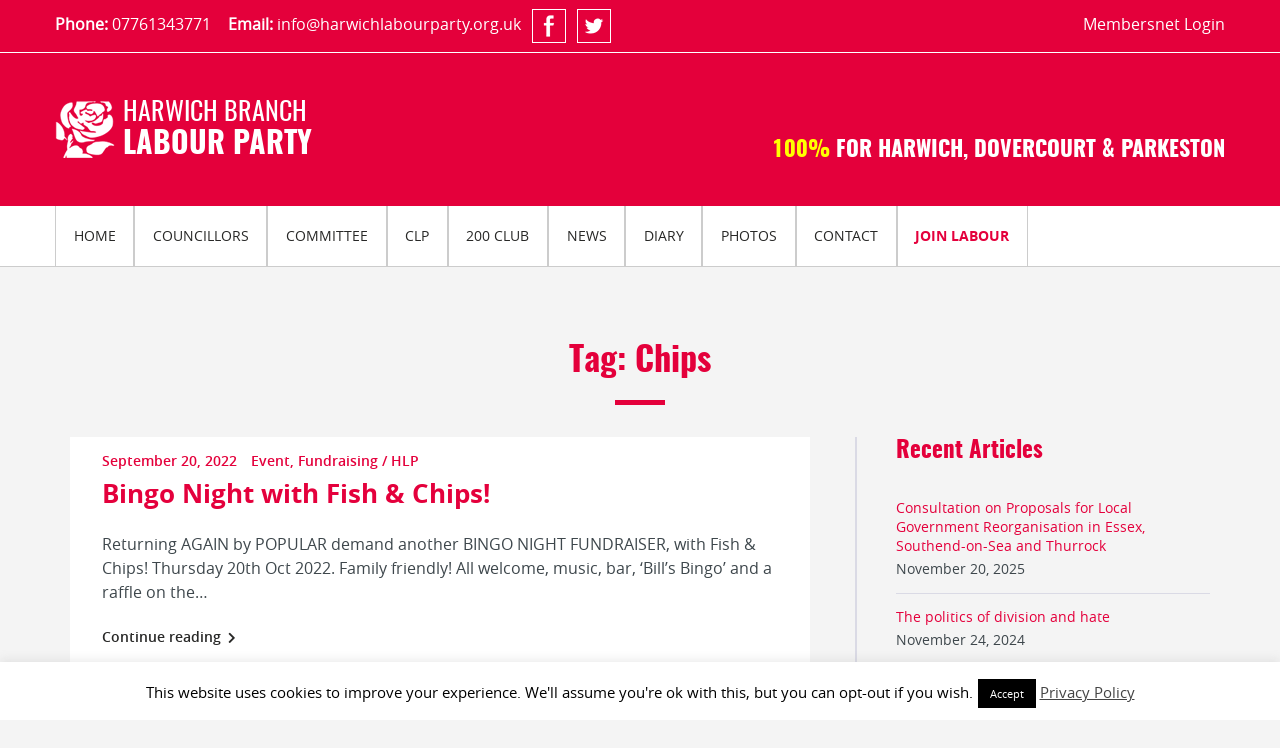

--- FILE ---
content_type: text/html; charset=UTF-8
request_url: https://www.harwichlabourparty.org.uk/tag/chips/
body_size: 12746
content:
<!DOCTYPE html>
<html class="no-js" lang="en-GB">
<head>

<!-- Meta Data -->
<meta charset="UTF-8">
<meta name="viewport" content="width=device-width, initial-scale=1">
<link rel="pingback" href="https://www.harwichlabourparty.org.uk/xmlrpc.php">

<!-- WP Head -->
<title>Chips &#8211; Harwich Branch</title>
<meta name='robots' content='max-image-preview:large' />
<link rel='dns-prefetch' href='//www.harwichlabourparty.org.uk' />
<!-- This site is powered by Shareaholic - https://shareaholic.com -->
<script type='text/javascript' data-cfasync='false'>
  //<![CDATA[
    _SHR_SETTINGS = {"endpoints":{"local_recs_url":"https:\/\/www.harwichlabourparty.org.uk\/wp-admin\/admin-ajax.php?action=shareaholic_permalink_related","share_counts_url":"https:\/\/www.harwichlabourparty.org.uk\/wp-admin\/admin-ajax.php?action=shareaholic_share_counts_api"}};
  //]]>
</script>
<script type='text/javascript' data-cfasync='false'
        src='//apps.shareaholic.com/assets/pub/shareaholic.js'
        data-shr-siteid='f619b0c6a54de82522c466ed50e5f970' async='async' >
</script>

<!-- Shareaholic Content Tags -->
<meta name='shareaholic:site_name' content='Harwich Branch' />
<meta name='shareaholic:language' content='en-GB' />
<meta name='shareaholic:article_visibility' content='private' />
<meta name='shareaholic:site_id' content='f619b0c6a54de82522c466ed50e5f970' />
<meta name='shareaholic:wp_version' content='8.6.2' />

<!-- Shareaholic Content Tags End -->
<style id='wp-img-auto-sizes-contain-inline-css' type='text/css'>
img:is([sizes=auto i],[sizes^="auto," i]){contain-intrinsic-size:3000px 1500px}
/*# sourceURL=wp-img-auto-sizes-contain-inline-css */
</style>
<style id='wp-block-library-inline-css' type='text/css'>
:root{--wp-block-synced-color:#7a00df;--wp-block-synced-color--rgb:122,0,223;--wp-bound-block-color:var(--wp-block-synced-color);--wp-editor-canvas-background:#ddd;--wp-admin-theme-color:#007cba;--wp-admin-theme-color--rgb:0,124,186;--wp-admin-theme-color-darker-10:#006ba1;--wp-admin-theme-color-darker-10--rgb:0,107,160.5;--wp-admin-theme-color-darker-20:#005a87;--wp-admin-theme-color-darker-20--rgb:0,90,135;--wp-admin-border-width-focus:2px}@media (min-resolution:192dpi){:root{--wp-admin-border-width-focus:1.5px}}.wp-element-button{cursor:pointer}:root .has-very-light-gray-background-color{background-color:#eee}:root .has-very-dark-gray-background-color{background-color:#313131}:root .has-very-light-gray-color{color:#eee}:root .has-very-dark-gray-color{color:#313131}:root .has-vivid-green-cyan-to-vivid-cyan-blue-gradient-background{background:linear-gradient(135deg,#00d084,#0693e3)}:root .has-purple-crush-gradient-background{background:linear-gradient(135deg,#34e2e4,#4721fb 50%,#ab1dfe)}:root .has-hazy-dawn-gradient-background{background:linear-gradient(135deg,#faaca8,#dad0ec)}:root .has-subdued-olive-gradient-background{background:linear-gradient(135deg,#fafae1,#67a671)}:root .has-atomic-cream-gradient-background{background:linear-gradient(135deg,#fdd79a,#004a59)}:root .has-nightshade-gradient-background{background:linear-gradient(135deg,#330968,#31cdcf)}:root .has-midnight-gradient-background{background:linear-gradient(135deg,#020381,#2874fc)}:root{--wp--preset--font-size--normal:16px;--wp--preset--font-size--huge:42px}.has-regular-font-size{font-size:1em}.has-larger-font-size{font-size:2.625em}.has-normal-font-size{font-size:var(--wp--preset--font-size--normal)}.has-huge-font-size{font-size:var(--wp--preset--font-size--huge)}.has-text-align-center{text-align:center}.has-text-align-left{text-align:left}.has-text-align-right{text-align:right}.has-fit-text{white-space:nowrap!important}#end-resizable-editor-section{display:none}.aligncenter{clear:both}.items-justified-left{justify-content:flex-start}.items-justified-center{justify-content:center}.items-justified-right{justify-content:flex-end}.items-justified-space-between{justify-content:space-between}.screen-reader-text{border:0;clip-path:inset(50%);height:1px;margin:-1px;overflow:hidden;padding:0;position:absolute;width:1px;word-wrap:normal!important}.screen-reader-text:focus{background-color:#ddd;clip-path:none;color:#444;display:block;font-size:1em;height:auto;left:5px;line-height:normal;padding:15px 23px 14px;text-decoration:none;top:5px;width:auto;z-index:100000}html :where(.has-border-color){border-style:solid}html :where([style*=border-top-color]){border-top-style:solid}html :where([style*=border-right-color]){border-right-style:solid}html :where([style*=border-bottom-color]){border-bottom-style:solid}html :where([style*=border-left-color]){border-left-style:solid}html :where([style*=border-width]){border-style:solid}html :where([style*=border-top-width]){border-top-style:solid}html :where([style*=border-right-width]){border-right-style:solid}html :where([style*=border-bottom-width]){border-bottom-style:solid}html :where([style*=border-left-width]){border-left-style:solid}html :where(img[class*=wp-image-]){height:auto;max-width:100%}:where(figure){margin:0 0 1em}html :where(.is-position-sticky){--wp-admin--admin-bar--position-offset:var(--wp-admin--admin-bar--height,0px)}@media screen and (max-width:600px){html :where(.is-position-sticky){--wp-admin--admin-bar--position-offset:0px}}

/*# sourceURL=wp-block-library-inline-css */
</style><style id='global-styles-inline-css' type='text/css'>
:root{--wp--preset--aspect-ratio--square: 1;--wp--preset--aspect-ratio--4-3: 4/3;--wp--preset--aspect-ratio--3-4: 3/4;--wp--preset--aspect-ratio--3-2: 3/2;--wp--preset--aspect-ratio--2-3: 2/3;--wp--preset--aspect-ratio--16-9: 16/9;--wp--preset--aspect-ratio--9-16: 9/16;--wp--preset--color--black: #000000;--wp--preset--color--cyan-bluish-gray: #abb8c3;--wp--preset--color--white: #ffffff;--wp--preset--color--pale-pink: #f78da7;--wp--preset--color--vivid-red: #cf2e2e;--wp--preset--color--luminous-vivid-orange: #ff6900;--wp--preset--color--luminous-vivid-amber: #fcb900;--wp--preset--color--light-green-cyan: #7bdcb5;--wp--preset--color--vivid-green-cyan: #00d084;--wp--preset--color--pale-cyan-blue: #8ed1fc;--wp--preset--color--vivid-cyan-blue: #0693e3;--wp--preset--color--vivid-purple: #9b51e0;--wp--preset--gradient--vivid-cyan-blue-to-vivid-purple: linear-gradient(135deg,rgb(6,147,227) 0%,rgb(155,81,224) 100%);--wp--preset--gradient--light-green-cyan-to-vivid-green-cyan: linear-gradient(135deg,rgb(122,220,180) 0%,rgb(0,208,130) 100%);--wp--preset--gradient--luminous-vivid-amber-to-luminous-vivid-orange: linear-gradient(135deg,rgb(252,185,0) 0%,rgb(255,105,0) 100%);--wp--preset--gradient--luminous-vivid-orange-to-vivid-red: linear-gradient(135deg,rgb(255,105,0) 0%,rgb(207,46,46) 100%);--wp--preset--gradient--very-light-gray-to-cyan-bluish-gray: linear-gradient(135deg,rgb(238,238,238) 0%,rgb(169,184,195) 100%);--wp--preset--gradient--cool-to-warm-spectrum: linear-gradient(135deg,rgb(74,234,220) 0%,rgb(151,120,209) 20%,rgb(207,42,186) 40%,rgb(238,44,130) 60%,rgb(251,105,98) 80%,rgb(254,248,76) 100%);--wp--preset--gradient--blush-light-purple: linear-gradient(135deg,rgb(255,206,236) 0%,rgb(152,150,240) 100%);--wp--preset--gradient--blush-bordeaux: linear-gradient(135deg,rgb(254,205,165) 0%,rgb(254,45,45) 50%,rgb(107,0,62) 100%);--wp--preset--gradient--luminous-dusk: linear-gradient(135deg,rgb(255,203,112) 0%,rgb(199,81,192) 50%,rgb(65,88,208) 100%);--wp--preset--gradient--pale-ocean: linear-gradient(135deg,rgb(255,245,203) 0%,rgb(182,227,212) 50%,rgb(51,167,181) 100%);--wp--preset--gradient--electric-grass: linear-gradient(135deg,rgb(202,248,128) 0%,rgb(113,206,126) 100%);--wp--preset--gradient--midnight: linear-gradient(135deg,rgb(2,3,129) 0%,rgb(40,116,252) 100%);--wp--preset--font-size--small: 13px;--wp--preset--font-size--medium: 20px;--wp--preset--font-size--large: 36px;--wp--preset--font-size--x-large: 42px;--wp--preset--spacing--20: 0.44rem;--wp--preset--spacing--30: 0.67rem;--wp--preset--spacing--40: 1rem;--wp--preset--spacing--50: 1.5rem;--wp--preset--spacing--60: 2.25rem;--wp--preset--spacing--70: 3.38rem;--wp--preset--spacing--80: 5.06rem;--wp--preset--shadow--natural: 6px 6px 9px rgba(0, 0, 0, 0.2);--wp--preset--shadow--deep: 12px 12px 50px rgba(0, 0, 0, 0.4);--wp--preset--shadow--sharp: 6px 6px 0px rgba(0, 0, 0, 0.2);--wp--preset--shadow--outlined: 6px 6px 0px -3px rgb(255, 255, 255), 6px 6px rgb(0, 0, 0);--wp--preset--shadow--crisp: 6px 6px 0px rgb(0, 0, 0);}:where(.is-layout-flex){gap: 0.5em;}:where(.is-layout-grid){gap: 0.5em;}body .is-layout-flex{display: flex;}.is-layout-flex{flex-wrap: wrap;align-items: center;}.is-layout-flex > :is(*, div){margin: 0;}body .is-layout-grid{display: grid;}.is-layout-grid > :is(*, div){margin: 0;}:where(.wp-block-columns.is-layout-flex){gap: 2em;}:where(.wp-block-columns.is-layout-grid){gap: 2em;}:where(.wp-block-post-template.is-layout-flex){gap: 1.25em;}:where(.wp-block-post-template.is-layout-grid){gap: 1.25em;}.has-black-color{color: var(--wp--preset--color--black) !important;}.has-cyan-bluish-gray-color{color: var(--wp--preset--color--cyan-bluish-gray) !important;}.has-white-color{color: var(--wp--preset--color--white) !important;}.has-pale-pink-color{color: var(--wp--preset--color--pale-pink) !important;}.has-vivid-red-color{color: var(--wp--preset--color--vivid-red) !important;}.has-luminous-vivid-orange-color{color: var(--wp--preset--color--luminous-vivid-orange) !important;}.has-luminous-vivid-amber-color{color: var(--wp--preset--color--luminous-vivid-amber) !important;}.has-light-green-cyan-color{color: var(--wp--preset--color--light-green-cyan) !important;}.has-vivid-green-cyan-color{color: var(--wp--preset--color--vivid-green-cyan) !important;}.has-pale-cyan-blue-color{color: var(--wp--preset--color--pale-cyan-blue) !important;}.has-vivid-cyan-blue-color{color: var(--wp--preset--color--vivid-cyan-blue) !important;}.has-vivid-purple-color{color: var(--wp--preset--color--vivid-purple) !important;}.has-black-background-color{background-color: var(--wp--preset--color--black) !important;}.has-cyan-bluish-gray-background-color{background-color: var(--wp--preset--color--cyan-bluish-gray) !important;}.has-white-background-color{background-color: var(--wp--preset--color--white) !important;}.has-pale-pink-background-color{background-color: var(--wp--preset--color--pale-pink) !important;}.has-vivid-red-background-color{background-color: var(--wp--preset--color--vivid-red) !important;}.has-luminous-vivid-orange-background-color{background-color: var(--wp--preset--color--luminous-vivid-orange) !important;}.has-luminous-vivid-amber-background-color{background-color: var(--wp--preset--color--luminous-vivid-amber) !important;}.has-light-green-cyan-background-color{background-color: var(--wp--preset--color--light-green-cyan) !important;}.has-vivid-green-cyan-background-color{background-color: var(--wp--preset--color--vivid-green-cyan) !important;}.has-pale-cyan-blue-background-color{background-color: var(--wp--preset--color--pale-cyan-blue) !important;}.has-vivid-cyan-blue-background-color{background-color: var(--wp--preset--color--vivid-cyan-blue) !important;}.has-vivid-purple-background-color{background-color: var(--wp--preset--color--vivid-purple) !important;}.has-black-border-color{border-color: var(--wp--preset--color--black) !important;}.has-cyan-bluish-gray-border-color{border-color: var(--wp--preset--color--cyan-bluish-gray) !important;}.has-white-border-color{border-color: var(--wp--preset--color--white) !important;}.has-pale-pink-border-color{border-color: var(--wp--preset--color--pale-pink) !important;}.has-vivid-red-border-color{border-color: var(--wp--preset--color--vivid-red) !important;}.has-luminous-vivid-orange-border-color{border-color: var(--wp--preset--color--luminous-vivid-orange) !important;}.has-luminous-vivid-amber-border-color{border-color: var(--wp--preset--color--luminous-vivid-amber) !important;}.has-light-green-cyan-border-color{border-color: var(--wp--preset--color--light-green-cyan) !important;}.has-vivid-green-cyan-border-color{border-color: var(--wp--preset--color--vivid-green-cyan) !important;}.has-pale-cyan-blue-border-color{border-color: var(--wp--preset--color--pale-cyan-blue) !important;}.has-vivid-cyan-blue-border-color{border-color: var(--wp--preset--color--vivid-cyan-blue) !important;}.has-vivid-purple-border-color{border-color: var(--wp--preset--color--vivid-purple) !important;}.has-vivid-cyan-blue-to-vivid-purple-gradient-background{background: var(--wp--preset--gradient--vivid-cyan-blue-to-vivid-purple) !important;}.has-light-green-cyan-to-vivid-green-cyan-gradient-background{background: var(--wp--preset--gradient--light-green-cyan-to-vivid-green-cyan) !important;}.has-luminous-vivid-amber-to-luminous-vivid-orange-gradient-background{background: var(--wp--preset--gradient--luminous-vivid-amber-to-luminous-vivid-orange) !important;}.has-luminous-vivid-orange-to-vivid-red-gradient-background{background: var(--wp--preset--gradient--luminous-vivid-orange-to-vivid-red) !important;}.has-very-light-gray-to-cyan-bluish-gray-gradient-background{background: var(--wp--preset--gradient--very-light-gray-to-cyan-bluish-gray) !important;}.has-cool-to-warm-spectrum-gradient-background{background: var(--wp--preset--gradient--cool-to-warm-spectrum) !important;}.has-blush-light-purple-gradient-background{background: var(--wp--preset--gradient--blush-light-purple) !important;}.has-blush-bordeaux-gradient-background{background: var(--wp--preset--gradient--blush-bordeaux) !important;}.has-luminous-dusk-gradient-background{background: var(--wp--preset--gradient--luminous-dusk) !important;}.has-pale-ocean-gradient-background{background: var(--wp--preset--gradient--pale-ocean) !important;}.has-electric-grass-gradient-background{background: var(--wp--preset--gradient--electric-grass) !important;}.has-midnight-gradient-background{background: var(--wp--preset--gradient--midnight) !important;}.has-small-font-size{font-size: var(--wp--preset--font-size--small) !important;}.has-medium-font-size{font-size: var(--wp--preset--font-size--medium) !important;}.has-large-font-size{font-size: var(--wp--preset--font-size--large) !important;}.has-x-large-font-size{font-size: var(--wp--preset--font-size--x-large) !important;}
/*# sourceURL=global-styles-inline-css */
</style>

<style id='classic-theme-styles-inline-css' type='text/css'>
/*! This file is auto-generated */
.wp-block-button__link{color:#fff;background-color:#32373c;border-radius:9999px;box-shadow:none;text-decoration:none;padding:calc(.667em + 2px) calc(1.333em + 2px);font-size:1.125em}.wp-block-file__button{background:#32373c;color:#fff;text-decoration:none}
/*# sourceURL=/wp-includes/css/classic-themes.min.css */
</style>
<link rel='stylesheet' id='cookie-law-info-css' href='https://www.harwichlabourparty.org.uk/wp-content/plugins/cookie-law-info/legacy/public/css/cookie-law-info-public.css' type='text/css' media='all' />
<link rel='stylesheet' id='cookie-law-info-gdpr-css' href='https://www.harwichlabourparty.org.uk/wp-content/plugins/cookie-law-info/legacy/public/css/cookie-law-info-gdpr.css' type='text/css' media='all' />
<link rel='stylesheet' id='foundation-css' href='https://www.harwichlabourparty.org.uk/wp-content/themes/harwichlabour/css/foundation.min.css' type='text/css' media='screen' />
<link rel='stylesheet' id='style-css' href='https://www.harwichlabourparty.org.uk/wp-content/themes/harwichlabour/style.css' type='text/css' media='screen' />
<link rel='stylesheet' id='lightbox-style-css' href='https://www.harwichlabourparty.org.uk/wp-content/themes/harwichlabour/includes/lightbox/css/jquery.fancybox.min.css' type='text/css' media='all' />
<link rel='stylesheet' id='newsletter-css' href='https://www.harwichlabourparty.org.uk/wp-content/plugins/newsletter/style.css' type='text/css' media='all' />
<script type="text/javascript" src="https://www.harwichlabourparty.org.uk/wp-includes/js/jquery/jquery.min.js" id="jquery-core-js"></script>
<script type="text/javascript" src="https://www.harwichlabourparty.org.uk/wp-includes/js/jquery/jquery-migrate.min.js" id="jquery-migrate-js"></script>
<script type="text/javascript" id="cookie-law-info-js-extra">
/* <![CDATA[ */
var Cli_Data = {"nn_cookie_ids":[],"cookielist":[],"non_necessary_cookies":[],"ccpaEnabled":"","ccpaRegionBased":"","ccpaBarEnabled":"","strictlyEnabled":["necessary","obligatoire"],"ccpaType":"gdpr","js_blocking":"","custom_integration":"","triggerDomRefresh":"","secure_cookies":""};
var cli_cookiebar_settings = {"animate_speed_hide":"500","animate_speed_show":"500","background":"#fff","border":"#444","border_on":"","button_1_button_colour":"#000","button_1_button_hover":"#000000","button_1_link_colour":"#fff","button_1_as_button":"1","button_1_new_win":"","button_2_button_colour":"#333","button_2_button_hover":"#292929","button_2_link_colour":"#444","button_2_as_button":"","button_2_hidebar":"1","button_3_button_colour":"#000","button_3_button_hover":"#000000","button_3_link_colour":"#fff","button_3_as_button":"1","button_3_new_win":"","button_4_button_colour":"#000","button_4_button_hover":"#000000","button_4_link_colour":"#fff","button_4_as_button":"1","button_7_button_colour":"#61a229","button_7_button_hover":"#4e8221","button_7_link_colour":"#fff","button_7_as_button":"1","button_7_new_win":"","font_family":"inherit","header_fix":"","notify_animate_hide":"1","notify_animate_show":"","notify_div_id":"#cookie-law-info-bar","notify_position_horizontal":"right","notify_position_vertical":"bottom","scroll_close":"","scroll_close_reload":"","accept_close_reload":"","reject_close_reload":"","showagain_tab":"1","showagain_background":"#fff","showagain_border":"#000","showagain_div_id":"#cookie-law-info-again","showagain_x_position":"100px","text":"#000","show_once_yn":"","show_once":"10000","logging_on":"","as_popup":"","popup_overlay":"1","bar_heading_text":"","cookie_bar_as":"banner","popup_showagain_position":"bottom-right","widget_position":"left"};
var log_object = {"ajax_url":"https://www.harwichlabourparty.org.uk/wp-admin/admin-ajax.php"};
//# sourceURL=cookie-law-info-js-extra
/* ]]> */
</script>
<script type="text/javascript" src="https://www.harwichlabourparty.org.uk/wp-content/plugins/cookie-law-info/legacy/public/js/cookie-law-info-public.js" id="cookie-law-info-js"></script>
<script type="text/javascript" src="https://www.harwichlabourparty.org.uk/wp-content/themes/harwichlabour/js/scrollReveal.min.js" id="scrollReveal-js"></script>
<link rel="https://api.w.org/" href="https://www.harwichlabourparty.org.uk/wp-json/" /><link rel="alternate" title="JSON" type="application/json" href="https://www.harwichlabourparty.org.uk/wp-json/wp/v2/tags/465" /><script src="https://kit.fontawesome.com/b0b2728282.js" crossorigin="anonymous"></script>

</head>
	
<body class="">
<header id="masthead" class="site-header">
	<div class="header-top show-for-medium">
		<div class="grid-container">
			<div class="grid-x">
				<div class="cell large-8 medium-8">
					<div class="site-contact">
						<span><strong>Phone:</strong> <a class="phone" href="tel:07761343771">07761343771</a>
												<strong>Email:</strong> <a class="email" href="mailto:info&#64;&#104;a&#114;&#119;&#105;&#99;&#104;&#108;&#97;&#98;&#111;&#117;rparty&#46;&#111;rg.&#117;k">info&#64;&#104;a&#114;&#119;&#105;&#99;&#104;&#108;&#97;&#98;&#111;&#117;rparty&#46;&#111;rg.&#117;k</a></span>
						<a href="http://facebook.com/HarwichLabourParty" target="_blank"><img src="https://www.harwichlabourparty.org.uk/wp-content/themes/harwichlabour/images/facebook.png" alt="Find Harwich Labour Party on Facebook"></a>
						<a href="http://twitter.com/HarwichLabour" target="_blank"><img src="https://www.harwichlabourparty.org.uk/wp-content/themes/harwichlabour/images/twitter.png" alt="Follow Harwich Labour Party on Twitter"></a>
					</div>
				</div>
				<div class="cell large-4 medium-4">
					<div class="info-bar">
						<a href="https://members.labour.org.uk/" target="_blank">Membersnet Login</a>
					</div>
				</div>
			</div>
		</div>
	</div>
	<div class="grid-container branding">
		<div class="grid-x">
			<div class="cell large-6 medium-5 hide-for-small-only">
				<div class="home-link clearfix">
					<div class="site-logo"><a href="https://www.harwichlabourparty.org.uk/" class="custom-logo-link" rel="home"><img width="60" height="57" src="https://www.harwichlabourparty.org.uk/wp-content/uploads/2020/02/cropped-hlp_rose.png" class="custom-logo" alt="Harwich Branch" decoding="async" /></a></div>
					<a href="https://www.harwichlabourparty.org.uk">
						<div class="site-title">Harwich Branch</div>
						<div class="site-description">Labour Party</div>
					</a>
				</div>
			</div>
			<div class="cell large-6 medium-7">
				<div class="tagline"><span class="yellow">100%</span> for Harwich, Dovercourt &amp; Parkeston</div>
			</div>
		</div>
	</div>
	<div class="nav-bar">
		<div class="grid-container">
			<div class="grid-x">
				<div class="cell large-12">
					<nav id="site-navigation" class="main-navigation" role="navigation">
						<ul id="menu-top-menu" class="dropdown menu desktop-menu" data-dropdown-menu><li class="item-40"><a href="https://www.harwichlabourparty.org.uk/">Home</a></li>
<li class="item-41"><a href="https://www.harwichlabourparty.org.uk/councillors/">Councillors</a></li>
<li class="item-43"><a href="https://www.harwichlabourparty.org.uk/branch-committee/">Committee</a></li>
<li class="item-44"><a href="https://www.harwichlabourparty.org.uk/clp/">CLP</a></li>
<li class="item-684"><a href="https://www.harwichlabourparty.org.uk/200-club/">200 Club</a></li>
<li class="item-47"><a href="https://www.harwichlabourparty.org.uk/latest-news/" title="Latest news from Harwich Labour">News</a></li>
<li class="item-49"><a href="https://www.harwichlabourparty.org.uk/diary/">Diary</a></li>
<li class="item-2991"><a href="https://www.harwichlabourparty.org.uk/photos/">Photos</a></li>
<li class="item-53"><a href="https://www.harwichlabourparty.org.uk/contact/">Contact</a></li>
<li class="highlighted item-50"><a href="https://www.harwichlabourparty.org.uk/join-labour/">Join Labour</a>
<ul class="dropdown menu vertical" data-toggle>
	<li class="item-51"><a href="https://www.harwichlabourparty.org.uk/labour-supporters/">Labour Supporters</a></li>
</ul>
</li>
</ul>						
<div class="title-bar">
	<div class="title-bar-title">
		<a href="https://www.harwichlabourparty.org.uk/" rel="home">Harwich Branch Labour Party</a>
	</div>
</div>
<ul class="vertical menu mobile-navigation" data-accordion-menu>
	<li>
		<a class="toggle" href="#"><i class="fas fa-bars"></i></a>
		<ul id="menu-small" class="menu vertical nested"><li class="item-2950"><a href="https://www.harwichlabourparty.org.uk/">Home</a></li>
<li class="item-2951"><a href="https://www.harwichlabourparty.org.uk/councillors/">Councillors</a></li>
<li class="item-2952"><a href="https://www.harwichlabourparty.org.uk/branch-committee/">Committee</a></li>
<li class="item-2953"><a href="https://www.harwichlabourparty.org.uk/clp/">Harwich &#038; North Essex CLP</a></li>
<li class="item-2954"><a href="https://www.harwichlabourparty.org.uk/200-club/">200 Club</a></li>
<li class="item-2955"><a href="https://www.harwichlabourparty.org.uk/latest-news/">Latest News</a></li>
<li class="item-2956"><a href="https://www.harwichlabourparty.org.uk/diary/">Diary</a></li>
<li class="item-2997"><a href="https://www.harwichlabourparty.org.uk/photos/">Photos</a></li>
<li class="item-2958"><a href="https://www.harwichlabourparty.org.uk/contact/">Contact</a></li>
<li class="item-2960"><a href="https://www.harwichlabourparty.org.uk/join-labour/">Join the Labour Party</a></li>
<li class="item-2959"><a href="https://www.harwichlabourparty.org.uk/labour-supporters/">Join our Labour Supporters</a></li>
<li class="item-2961"><a href="http://members.labour.org.uk/">Membersnet Login</a></li>
</ul>	</li>
</ul>					</nav>
				</div>
			</div> 
		</div>
	</div>
</header>
<div class="grid-container" style="margin-top: 1.86rem;">
	<div class="page-header">
		<div class="grid-x grid-margin-x grid-padding-x">
			<div class="cell large-12">
         	<h1 class="page-title text-center">Tag&#58; Chips</h1>
         	<div class="line middle"></div>
         </div>
      </div>
   </div>
</div>

<div class="grid-container">
	<div class="grid-x grid-margin-x grid-padding-x">
		<main class="cell large-8" role="main">
							<ol class="post-list">
										<li class="post-entry clearfix post-3153 post type-post status-publish format-standard hentry category-event category-fundraising tag-bingo tag-branch tag-chips tag-fish tag-harwich tag-labour tag-night tag-party">
						<div class="media-object stack-for-small">
						  	<div class="media-object-section main-section">
						  		<div class="post-meta clearfix">
	<div class="post-date">September 20, 2022</div>
	<div class="post-category"><a href="https://www.harwichlabourparty.org.uk/category/event/" rel="category tag">Event</a>, <a href="https://www.harwichlabourparty.org.uk/category/fundraising/" rel="category tag">Fundraising</a> /</div>
	<div class="post-author"><a href="https://www.harwichlabourparty.org.uk/author/mfowler_hlp_admin2/" title="Posts by HLP" rel="author">HLP</a></div>
</div> <!-- end .post-meta -->
<div class="clear"></div>						  		<h2 class="post-link"><a href="https://www.harwichlabourparty.org.uk/2022/09/bingo-night-with-fish-chips-3/" title="Bingo Night with Fish &#038; Chips!">Bingo Night with Fish &#038; Chips!</a></h2>
						   	<p>Returning AGAIN by POPULAR demand another BINGO NIGHT FUNDRAISER, with Fish &amp; Chips! Thursday 20th Oct 2022. Family friendly! All welcome, music, bar, ‘Bill’s Bingo’ and a raffle on the&#8230;</p>
						   	<a class="read-more" href="https://www.harwichlabourparty.org.uk/2022/09/bingo-night-with-fish-chips-3/">Continue reading <i class="fa fa-chevron-right"></i></a>
						  	</div>
						</div> <!-- end .media-object -->
					</li>
										<li class="post-entry clearfix post-3146 post type-post status-publish format-standard hentry category-event category-fundraising category-news tag-bingo tag-branch tag-chips tag-fish tag-fundraiser tag-fundraising tag-harwich tag-labour tag-party">
						<div class="media-object stack-for-small">
						  	<div class="media-object-section main-section">
						  		<div class="post-meta clearfix">
	<div class="post-date">March 3, 2022</div>
	<div class="post-category"><a href="https://www.harwichlabourparty.org.uk/category/event/" rel="category tag">Event</a>, <a href="https://www.harwichlabourparty.org.uk/category/fundraising/" rel="category tag">Fundraising</a>, <a href="https://www.harwichlabourparty.org.uk/category/news/" rel="category tag">News</a> /</div>
	<div class="post-author"><a href="https://www.harwichlabourparty.org.uk/author/mfowler_hlp_admin2/" title="Posts by HLP" rel="author">HLP</a></div>
</div> <!-- end .post-meta -->
<div class="clear"></div>						  		<h2 class="post-link"><a href="https://www.harwichlabourparty.org.uk/2022/03/bingo-night-with-fish-chips-2/" title="BINGO NIGHT! With Fish &#038; Chips!">BINGO NIGHT! With Fish &#038; Chips!</a></h2>
						   	<p>At last! Returning AGAIN by POPULAR demand another BINGO NIGHT FUNDRAISER, with Fish &amp; Chips! Thursday 31st March 2022. Family friendly! All welcome, music, bar, &#8216;Bill’s Bingo&#8217; and a raffle&#8230;</p>
						   	<a class="read-more" href="https://www.harwichlabourparty.org.uk/2022/03/bingo-night-with-fish-chips-2/">Continue reading <i class="fa fa-chevron-right"></i></a>
						  	</div>
						</div> <!-- end .media-object -->
					</li>
										<li class="post-entry clearfix post-2999 post type-post status-publish format-standard hentry category-event category-fundraising tag-bingo tag-branch tag-chips tag-fish tag-fundraiser tag-harwich tag-labour tag-party">
						<div class="media-object stack-for-small">
						  	<div class="media-object-section main-section">
						  		<div class="post-meta clearfix">
	<div class="post-date">March 12, 2020</div>
	<div class="post-category"><a href="https://www.harwichlabourparty.org.uk/category/event/" rel="category tag">Event</a>, <a href="https://www.harwichlabourparty.org.uk/category/fundraising/" rel="category tag">Fundraising</a> /</div>
	<div class="post-author"><a href="https://www.harwichlabourparty.org.uk/author/mfowler_hlp_admin2/" title="Posts by HLP" rel="author">HLP</a></div>
</div> <!-- end .post-meta -->
<div class="clear"></div>						  		<h2 class="post-link"><a href="https://www.harwichlabourparty.org.uk/2020/03/bingo-night-with-fish-chips/" title="POSTPONED &#8211; BINGO NIGHT! With Fish &#038; Chips!">POSTPONED &#8211; BINGO NIGHT! With Fish &#038; Chips!</a></h2>
						   	<p>Due to concerns regarding the mounting coronavirus outbreak, our Bingo Night is postponed, to be rearranged.</p>
						   	<a class="read-more" href="https://www.harwichlabourparty.org.uk/2020/03/bingo-night-with-fish-chips/">Continue reading <i class="fa fa-chevron-right"></i></a>
						  	</div>
						</div> <!-- end .media-object -->
					</li>
										<li class="post-entry clearfix post-2854 post type-post status-publish format-standard hentry category-event category-fundraising tag-bingo tag-branch tag-chips tag-fish tag-fundraiser tag-harwich tag-labour tag-party">
						<div class="media-object stack-for-small">
						  	<div class="media-object-section main-section">
						  		<div class="post-meta clearfix">
	<div class="post-date">August 13, 2019</div>
	<div class="post-category"><a href="https://www.harwichlabourparty.org.uk/category/event/" rel="category tag">Event</a>, <a href="https://www.harwichlabourparty.org.uk/category/fundraising/" rel="category tag">Fundraising</a> /</div>
	<div class="post-author"><a href="https://www.harwichlabourparty.org.uk/author/mfowler_hlp_admin2/" title="Posts by HLP" rel="author">HLP</a></div>
</div> <!-- end .post-meta -->
<div class="clear"></div>						  		<h2 class="post-link"><a href="https://www.harwichlabourparty.org.uk/2019/08/fundraiser-bingo-night-with-fish-chips/" title="Fundraiser &#8211; BINGO NIGHT! With Fish &#038; Chips!">Fundraiser &#8211; BINGO NIGHT! With Fish &#038; Chips!</a></h2>
						   	<p>Returning by popular demand, BINGO NIGHT! With Fish &amp; Chips! A Harwich Branch Labour fundraising event. Thursday 5th September 2019. Family friendly! All welcome, music, bar, Bill’s bingo and a&#8230;</p>
						   	<a class="read-more" href="https://www.harwichlabourparty.org.uk/2019/08/fundraiser-bingo-night-with-fish-chips/">Continue reading <i class="fa fa-chevron-right"></i></a>
						  	</div>
						</div> <!-- end .media-object -->
					</li>
										<li class="post-entry clearfix post-2830 post type-post status-publish format-standard hentry category-cause category-elections category-event category-fundraising tag-branch tag-candidates tag-chips tag-fish tag-fundraiser tag-harwich tag-labour tag-meet tag-party">
						<div class="media-object stack-for-small">
						  	<div class="media-object-section main-section">
						  		<div class="post-meta clearfix">
	<div class="post-date">February 24, 2019</div>
	<div class="post-category"><a href="https://www.harwichlabourparty.org.uk/category/cause/" rel="category tag">Cause</a>, <a href="https://www.harwichlabourparty.org.uk/category/elections/" rel="category tag">Elections</a>, <a href="https://www.harwichlabourparty.org.uk/category/event/" rel="category tag">Event</a>, <a href="https://www.harwichlabourparty.org.uk/category/fundraising/" rel="category tag">Fundraising</a> /</div>
	<div class="post-author"><a href="https://www.harwichlabourparty.org.uk/author/mfowler_hlp_admin2/" title="Posts by HLP" rel="author">HLP</a></div>
</div> <!-- end .post-meta -->
<div class="clear"></div>						  		<h2 class="post-link"><a href="https://www.harwichlabourparty.org.uk/2019/02/fundraiser-meet-the-candidates-fish-chip-night/" title="Fundraiser &#8211; Meet the Candidates Fish &#038; Chip Night!">Fundraiser &#8211; Meet the Candidates Fish &#038; Chip Night!</a></h2>
						   	<p>Meet the Candidates Fish &amp; Chip Night! A Harwich Branch Labour fundraising event.  Friday 29th March 2019. Meet Labour’s local election candidates for 2019 May elections. All welcome, music, bar,&#8230;</p>
						   	<a class="read-more" href="https://www.harwichlabourparty.org.uk/2019/02/fundraiser-meet-the-candidates-fish-chip-night/">Continue reading <i class="fa fa-chevron-right"></i></a>
						  	</div>
						</div> <!-- end .media-object -->
					</li>
									</ol>
										</main> <!-- end #main -->
		<div id="sidebar" class="cell large-4 sidebar">
		
	<div class="widget-area">
		<ul>
			
		<li id="recent-posts-2" class="widget-container widget_recent_entries">
		<h3 class="widget-title">Recent Articles</h3>
		<ul>
											<li>
					<a href="https://www.harwichlabourparty.org.uk/2025/11/consultation-on-proposals-for-local-government-reorganisation-in-essex/">Consultation on Proposals for Local Government Reorganisation in Essex, Southend-on-Sea and Thurrock</a>
											<span class="post-date">November 20, 2025</span>
									</li>
											<li>
					<a href="https://www.harwichlabourparty.org.uk/2024/11/the-politics-of-division-and-hate/">The politics of division and hate</a>
											<span class="post-date">November 24, 2024</span>
									</li>
											<li>
					<a href="https://www.harwichlabourparty.org.uk/2024/09/clearance-work-begins-at-derelict-dovercourt-sites/">Clearance work begins at derelict Dovercourt sites</a>
											<span class="post-date">September 12, 2024</span>
									</li>
					</ul>

		</li><li id="archives-2" class="widget-container widget_archive"><h3 class="widget-title">News Archives</h3>		<label class="screen-reader-text" for="archives-dropdown-2">News Archives</label>
		<select id="archives-dropdown-2" name="archive-dropdown">
			
			<option value="">Select Month</option>
				<option value='https://www.harwichlabourparty.org.uk/2025/11/'> November 2025 </option>
	<option value='https://www.harwichlabourparty.org.uk/2024/11/'> November 2024 </option>
	<option value='https://www.harwichlabourparty.org.uk/2024/09/'> September 2024 </option>
	<option value='https://www.harwichlabourparty.org.uk/2024/05/'> May 2024 </option>
	<option value='https://www.harwichlabourparty.org.uk/2023/12/'> December 2023 </option>
	<option value='https://www.harwichlabourparty.org.uk/2023/05/'> May 2023 </option>
	<option value='https://www.harwichlabourparty.org.uk/2023/04/'> April 2023 </option>
	<option value='https://www.harwichlabourparty.org.uk/2023/03/'> March 2023 </option>
	<option value='https://www.harwichlabourparty.org.uk/2022/10/'> October 2022 </option>
	<option value='https://www.harwichlabourparty.org.uk/2022/09/'> September 2022 </option>
	<option value='https://www.harwichlabourparty.org.uk/2022/03/'> March 2022 </option>
	<option value='https://www.harwichlabourparty.org.uk/2022/02/'> February 2022 </option>
	<option value='https://www.harwichlabourparty.org.uk/2022/01/'> January 2022 </option>
	<option value='https://www.harwichlabourparty.org.uk/2021/11/'> November 2021 </option>
	<option value='https://www.harwichlabourparty.org.uk/2021/07/'> July 2021 </option>
	<option value='https://www.harwichlabourparty.org.uk/2021/05/'> May 2021 </option>
	<option value='https://www.harwichlabourparty.org.uk/2021/04/'> April 2021 </option>
	<option value='https://www.harwichlabourparty.org.uk/2021/03/'> March 2021 </option>
	<option value='https://www.harwichlabourparty.org.uk/2021/01/'> January 2021 </option>
	<option value='https://www.harwichlabourparty.org.uk/2020/12/'> December 2020 </option>
	<option value='https://www.harwichlabourparty.org.uk/2020/10/'> October 2020 </option>
	<option value='https://www.harwichlabourparty.org.uk/2020/08/'> August 2020 </option>
	<option value='https://www.harwichlabourparty.org.uk/2020/06/'> June 2020 </option>
	<option value='https://www.harwichlabourparty.org.uk/2020/05/'> May 2020 </option>
	<option value='https://www.harwichlabourparty.org.uk/2020/03/'> March 2020 </option>
	<option value='https://www.harwichlabourparty.org.uk/2020/02/'> February 2020 </option>
	<option value='https://www.harwichlabourparty.org.uk/2020/01/'> January 2020 </option>
	<option value='https://www.harwichlabourparty.org.uk/2019/11/'> November 2019 </option>
	<option value='https://www.harwichlabourparty.org.uk/2019/10/'> October 2019 </option>
	<option value='https://www.harwichlabourparty.org.uk/2019/08/'> August 2019 </option>
	<option value='https://www.harwichlabourparty.org.uk/2019/06/'> June 2019 </option>
	<option value='https://www.harwichlabourparty.org.uk/2019/05/'> May 2019 </option>
	<option value='https://www.harwichlabourparty.org.uk/2019/04/'> April 2019 </option>
	<option value='https://www.harwichlabourparty.org.uk/2019/02/'> February 2019 </option>
	<option value='https://www.harwichlabourparty.org.uk/2019/01/'> January 2019 </option>
	<option value='https://www.harwichlabourparty.org.uk/2018/12/'> December 2018 </option>
	<option value='https://www.harwichlabourparty.org.uk/2018/11/'> November 2018 </option>
	<option value='https://www.harwichlabourparty.org.uk/2018/10/'> October 2018 </option>
	<option value='https://www.harwichlabourparty.org.uk/2018/09/'> September 2018 </option>
	<option value='https://www.harwichlabourparty.org.uk/2018/08/'> August 2018 </option>
	<option value='https://www.harwichlabourparty.org.uk/2018/07/'> July 2018 </option>
	<option value='https://www.harwichlabourparty.org.uk/2018/06/'> June 2018 </option>
	<option value='https://www.harwichlabourparty.org.uk/2018/05/'> May 2018 </option>
	<option value='https://www.harwichlabourparty.org.uk/2018/03/'> March 2018 </option>
	<option value='https://www.harwichlabourparty.org.uk/2018/02/'> February 2018 </option>
	<option value='https://www.harwichlabourparty.org.uk/2018/01/'> January 2018 </option>
	<option value='https://www.harwichlabourparty.org.uk/2017/11/'> November 2017 </option>
	<option value='https://www.harwichlabourparty.org.uk/2017/08/'> August 2017 </option>
	<option value='https://www.harwichlabourparty.org.uk/2017/07/'> July 2017 </option>
	<option value='https://www.harwichlabourparty.org.uk/2017/06/'> June 2017 </option>
	<option value='https://www.harwichlabourparty.org.uk/2017/05/'> May 2017 </option>
	<option value='https://www.harwichlabourparty.org.uk/2017/04/'> April 2017 </option>
	<option value='https://www.harwichlabourparty.org.uk/2017/03/'> March 2017 </option>
	<option value='https://www.harwichlabourparty.org.uk/2017/02/'> February 2017 </option>
	<option value='https://www.harwichlabourparty.org.uk/2017/01/'> January 2017 </option>
	<option value='https://www.harwichlabourparty.org.uk/2016/12/'> December 2016 </option>
	<option value='https://www.harwichlabourparty.org.uk/2016/11/'> November 2016 </option>
	<option value='https://www.harwichlabourparty.org.uk/2016/10/'> October 2016 </option>
	<option value='https://www.harwichlabourparty.org.uk/2016/06/'> June 2016 </option>
	<option value='https://www.harwichlabourparty.org.uk/2016/05/'> May 2016 </option>
	<option value='https://www.harwichlabourparty.org.uk/2016/04/'> April 2016 </option>
	<option value='https://www.harwichlabourparty.org.uk/2016/02/'> February 2016 </option>
	<option value='https://www.harwichlabourparty.org.uk/2016/01/'> January 2016 </option>
	<option value='https://www.harwichlabourparty.org.uk/2015/12/'> December 2015 </option>
	<option value='https://www.harwichlabourparty.org.uk/2015/11/'> November 2015 </option>
	<option value='https://www.harwichlabourparty.org.uk/2015/09/'> September 2015 </option>
	<option value='https://www.harwichlabourparty.org.uk/2015/07/'> July 2015 </option>
	<option value='https://www.harwichlabourparty.org.uk/2015/05/'> May 2015 </option>
	<option value='https://www.harwichlabourparty.org.uk/2015/04/'> April 2015 </option>
	<option value='https://www.harwichlabourparty.org.uk/2015/03/'> March 2015 </option>
	<option value='https://www.harwichlabourparty.org.uk/2015/02/'> February 2015 </option>
	<option value='https://www.harwichlabourparty.org.uk/2015/01/'> January 2015 </option>
	<option value='https://www.harwichlabourparty.org.uk/2014/12/'> December 2014 </option>
	<option value='https://www.harwichlabourparty.org.uk/2014/11/'> November 2014 </option>
	<option value='https://www.harwichlabourparty.org.uk/2014/10/'> October 2014 </option>
	<option value='https://www.harwichlabourparty.org.uk/2014/09/'> September 2014 </option>
	<option value='https://www.harwichlabourparty.org.uk/2014/06/'> June 2014 </option>
	<option value='https://www.harwichlabourparty.org.uk/2014/05/'> May 2014 </option>
	<option value='https://www.harwichlabourparty.org.uk/2014/04/'> April 2014 </option>
	<option value='https://www.harwichlabourparty.org.uk/2014/03/'> March 2014 </option>
	<option value='https://www.harwichlabourparty.org.uk/2014/02/'> February 2014 </option>
	<option value='https://www.harwichlabourparty.org.uk/2014/01/'> January 2014 </option>
	<option value='https://www.harwichlabourparty.org.uk/2013/12/'> December 2013 </option>
	<option value='https://www.harwichlabourparty.org.uk/2013/11/'> November 2013 </option>
	<option value='https://www.harwichlabourparty.org.uk/2013/10/'> October 2013 </option>
	<option value='https://www.harwichlabourparty.org.uk/2013/09/'> September 2013 </option>
	<option value='https://www.harwichlabourparty.org.uk/2013/08/'> August 2013 </option>
	<option value='https://www.harwichlabourparty.org.uk/2013/07/'> July 2013 </option>
	<option value='https://www.harwichlabourparty.org.uk/2013/06/'> June 2013 </option>
	<option value='https://www.harwichlabourparty.org.uk/2013/05/'> May 2013 </option>
	<option value='https://www.harwichlabourparty.org.uk/2013/04/'> April 2013 </option>
	<option value='https://www.harwichlabourparty.org.uk/2013/03/'> March 2013 </option>
	<option value='https://www.harwichlabourparty.org.uk/2013/02/'> February 2013 </option>
	<option value='https://www.harwichlabourparty.org.uk/2013/01/'> January 2013 </option>
	<option value='https://www.harwichlabourparty.org.uk/2012/12/'> December 2012 </option>
	<option value='https://www.harwichlabourparty.org.uk/2012/11/'> November 2012 </option>
	<option value='https://www.harwichlabourparty.org.uk/2012/10/'> October 2012 </option>
	<option value='https://www.harwichlabourparty.org.uk/2012/09/'> September 2012 </option>
	<option value='https://www.harwichlabourparty.org.uk/2012/08/'> August 2012 </option>
	<option value='https://www.harwichlabourparty.org.uk/2012/07/'> July 2012 </option>
	<option value='https://www.harwichlabourparty.org.uk/2012/06/'> June 2012 </option>
	<option value='https://www.harwichlabourparty.org.uk/2012/05/'> May 2012 </option>
	<option value='https://www.harwichlabourparty.org.uk/2012/04/'> April 2012 </option>
	<option value='https://www.harwichlabourparty.org.uk/2012/03/'> March 2012 </option>
	<option value='https://www.harwichlabourparty.org.uk/2012/02/'> February 2012 </option>
	<option value='https://www.harwichlabourparty.org.uk/2012/01/'> January 2012 </option>
	<option value='https://www.harwichlabourparty.org.uk/2011/12/'> December 2011 </option>
	<option value='https://www.harwichlabourparty.org.uk/2011/11/'> November 2011 </option>
	<option value='https://www.harwichlabourparty.org.uk/2011/08/'> August 2011 </option>
	<option value='https://www.harwichlabourparty.org.uk/2011/03/'> March 2011 </option>
	<option value='https://www.harwichlabourparty.org.uk/2010/04/'> April 2010 </option>
	<option value='https://www.harwichlabourparty.org.uk/2010/02/'> February 2010 </option>
	<option value='https://www.harwichlabourparty.org.uk/2009/10/'> October 2009 </option>
	<option value='https://www.harwichlabourparty.org.uk/2009/04/'> April 2009 </option>
	<option value='https://www.harwichlabourparty.org.uk/2009/01/'> January 2009 </option>
	<option value='https://www.harwichlabourparty.org.uk/2008/12/'> December 2008 </option>
	<option value='https://www.harwichlabourparty.org.uk/2008/11/'> November 2008 </option>
	<option value='https://www.harwichlabourparty.org.uk/2008/10/'> October 2008 </option>
	<option value='https://www.harwichlabourparty.org.uk/2008/07/'> July 2008 </option>
	<option value='https://www.harwichlabourparty.org.uk/2008/05/'> May 2008 </option>
	<option value='https://www.harwichlabourparty.org.uk/2008/04/'> April 2008 </option>

		</select>

			<script type="text/javascript">
/* <![CDATA[ */

( ( dropdownId ) => {
	const dropdown = document.getElementById( dropdownId );
	function onSelectChange() {
		setTimeout( () => {
			if ( 'escape' === dropdown.dataset.lastkey ) {
				return;
			}
			if ( dropdown.value ) {
				document.location.href = dropdown.value;
			}
		}, 250 );
	}
	function onKeyUp( event ) {
		if ( 'Escape' === event.key ) {
			dropdown.dataset.lastkey = 'escape';
		} else {
			delete dropdown.dataset.lastkey;
		}
	}
	function onClick() {
		delete dropdown.dataset.lastkey;
	}
	dropdown.addEventListener( 'keyup', onKeyUp );
	dropdown.addEventListener( 'click', onClick );
	dropdown.addEventListener( 'change', onSelectChange );
})( "archives-dropdown-2" );

//# sourceURL=WP_Widget_Archives%3A%3Awidget
/* ]]> */
</script>
</li><li id="categories-2" class="widget-container widget_categories"><h3 class="widget-title">News Categories</h3><form action="https://www.harwichlabourparty.org.uk" method="get"><label class="screen-reader-text" for="cat">News Categories</label><select  name='cat' id='cat' class='postform'>
	<option value='-1'>Select Category</option>
	<option class="level-0" value="506">BREXIT</option>
	<option class="level-0" value="131">Campaign</option>
	<option class="level-0" value="448">Canvassing</option>
	<option class="level-0" value="244">Cause</option>
	<option class="level-0" value="370">Consultation</option>
	<option class="level-0" value="66">Correspondence</option>
	<option class="level-0" value="406">ECC</option>
	<option class="level-0" value="87">Elections</option>
	<option class="level-0" value="59">Event</option>
	<option class="level-0" value="389">Fundraising</option>
	<option class="level-0" value="422">General Election</option>
	<option class="level-0" value="457">H&amp;NE CLP</option>
	<option class="level-0" value="426">Highways</option>
	<option class="level-0" value="368">HTC</option>
	<option class="level-0" value="99">Leaflet</option>
	<option class="level-0" value="564">LGR</option>
	<option class="level-0" value="103">Media</option>
	<option class="level-0" value="1">News</option>
	<option class="level-0" value="438">Petition</option>
	<option class="level-0" value="13">TDC</option>
</select>
</form><script type="text/javascript">
/* <![CDATA[ */

( ( dropdownId ) => {
	const dropdown = document.getElementById( dropdownId );
	function onSelectChange() {
		setTimeout( () => {
			if ( 'escape' === dropdown.dataset.lastkey ) {
				return;
			}
			if ( dropdown.value && parseInt( dropdown.value ) > 0 && dropdown instanceof HTMLSelectElement ) {
				dropdown.parentElement.submit();
			}
		}, 250 );
	}
	function onKeyUp( event ) {
		if ( 'Escape' === event.key ) {
			dropdown.dataset.lastkey = 'escape';
		} else {
			delete dropdown.dataset.lastkey;
		}
	}
	function onClick() {
		delete dropdown.dataset.lastkey;
	}
	dropdown.addEventListener( 'keyup', onKeyUp );
	dropdown.addEventListener( 'click', onClick );
	dropdown.addEventListener( 'change', onSelectChange );
})( "cat" );

//# sourceURL=WP_Widget_Categories%3A%3Awidget
/* ]]> */
</script>
</li>		</ul>
	</div> <!--end .widget-area -->
		</div>	</div> <!-- end .grid-x -->
</div> <!-- end .grid-container -->

<section class="section bottom-bar">
	<div class="grid-container">
		<div class="grid-x">
			<div class="cell large-5 large-offset-1 medium-6">
				<h3>Join the Labour Party</h3>
			</div>
			<div class="cell large-5 medium-6">
				<a class="button" href="https://www.harwichlabourparty.org.uk/join-labour/">Join us Today</a>
			</div>
		</div>
	</div>
</section><footer class="footer">
	<div class="grid-container">
		<div class="grid-x">
			<div class="cell large-6 medium-5">
				<div class="footer-left">
					<ul id="menu-bottom" class="footer-nav"><li class="item-2969"><a href="https://www.harwichlabourparty.org.uk/">Home</a></li>
<li class="item-2970"><a href="https://www.harwichlabourparty.org.uk/200-club/">200 Club</a></li>
<li class="item-2971"><a href="https://www.harwichlabourparty.org.uk/councillors/">Councillors</a></li>
<li class="item-2972"><a href="https://www.harwichlabourparty.org.uk/latest-news/">Latest News</a></li>
<li class="item-2973"><a href="https://www.harwichlabourparty.org.uk/branch-committee/">Committee</a></li>
<li class="item-2974"><a href="https://www.harwichlabourparty.org.uk/diary/">Diary</a></li>
<li class="item-2975"><a href="https://www.harwichlabourparty.org.uk/clp/">CLP</a></li>
<li class="item-2976"><a href="https://www.harwichlabourparty.org.uk/contact/">Contact</a></li>
</ul>				</div>
			</div>
			<div class="cell large-6 medium-7">
				<div class="footer-right">
										<h4>Harwich Branch of the Labour Party</h4>
<p>Promoted by Maria Fowler<br>
67, Mayes Lane, Little Oakley, Harwich, Essex. CO12 5EL.</p>					Email: <a class="email" href="mailto:&#105;&#110;&#102;&#111;&#64;harwic&#104;l&#97;&#98;o&#117;r&#112;a&#114;t&#121;&#46;&#111;&#114;g.&#117;&#107;">&#105;&#110;&#102;&#111;&#64;harwic&#104;l&#97;&#98;o&#117;r&#112;a&#114;t&#121;&#46;&#111;&#114;g.&#117;&#107;</a>
					Tel: <a class="phone" href="tel:07761343771">07761343771</a>
					<p style="margin-top: 1rem;"><a href="https://www.harwichlabourparty.org.uk/privacy/">Privacy &amp; Cookie Policy</a> | <a href="https://www.harwichlabourparty.org.uk/sitemap/">Sitemap</a></p>
				</div>
			</div>
		</div> <!-- end .grid-x -->
	</div> <!-- end .grid-container -->
	<div class="grid-container">
		<div class="grid-x">
			<div class="cell large-12">
				<div class="site-info text-center">
					<p>Site by <a href="https://www.onewebsitedesign.co.uk/" title="Essex website design">One Website Design</a></p>
				</div>
			</div>
		</div>
	</div>
</footer>
<a href="#" class="topbutton"><i class="fas fa-chevron-up"></i></a>
	<script type="speculationrules">
{"prefetch":[{"source":"document","where":{"and":[{"href_matches":"/*"},{"not":{"href_matches":["/wp-*.php","/wp-admin/*","/wp-content/uploads/*","/wp-content/*","/wp-content/plugins/*","/wp-content/themes/harwichlabour/*","/*\\?(.+)"]}},{"not":{"selector_matches":"a[rel~=\"nofollow\"]"}},{"not":{"selector_matches":".no-prefetch, .no-prefetch a"}}]},"eagerness":"conservative"}]}
</script>
<!--googleoff: all--><div id="cookie-law-info-bar" data-nosnippet="true"><span>This website uses cookies to improve your experience. We'll assume you're ok with this, but you can opt-out if you wish.<a role='button' data-cli_action="accept" id="cookie_action_close_header" class="small cli-plugin-button cli-plugin-main-button cookie_action_close_header cli_action_button wt-cli-accept-btn">Accept</a> <a href="http://www.harwichlabourparty.org.uk/privacy/" id="CONSTANT_OPEN_URL" class="cli-plugin-main-link">Privacy Policy</a></span></div><div id="cookie-law-info-again" data-nosnippet="true"><span id="cookie_hdr_showagain">Privacy &amp; Cookies Policy</span></div><div class="cli-modal" data-nosnippet="true" id="cliSettingsPopup" tabindex="-1" role="dialog" aria-labelledby="cliSettingsPopup" aria-hidden="true">
  <div class="cli-modal-dialog" role="document">
	<div class="cli-modal-content cli-bar-popup">
		  <button type="button" class="cli-modal-close" id="cliModalClose">
			<svg class="" viewBox="0 0 24 24"><path d="M19 6.41l-1.41-1.41-5.59 5.59-5.59-5.59-1.41 1.41 5.59 5.59-5.59 5.59 1.41 1.41 5.59-5.59 5.59 5.59 1.41-1.41-5.59-5.59z"></path><path d="M0 0h24v24h-24z" fill="none"></path></svg>
			<span class="wt-cli-sr-only">Close</span>
		  </button>
		  <div class="cli-modal-body">
			<div class="cli-container-fluid cli-tab-container">
	<div class="cli-row">
		<div class="cli-col-12 cli-align-items-stretch cli-px-0">
			<div class="cli-privacy-overview">
				<h4>Privacy Overview</h4>				<div class="cli-privacy-content">
					<div class="cli-privacy-content-text">This website uses cookies to improve your experience while you navigate through the website. Out of these, the cookies that are categorized as necessary are stored on your browser as they are essential for the working of basic functionalities of the website. We also use third-party cookies that help us analyze and understand how you use this website. These cookies will be stored in your browser only with your consent. You also have the option to opt-out of these cookies. But opting out of some of these cookies may affect your browsing experience.</div>
				</div>
				<a class="cli-privacy-readmore" aria-label="Show more" role="button" data-readmore-text="Show more" data-readless-text="Show less"></a>			</div>
		</div>
		<div class="cli-col-12 cli-align-items-stretch cli-px-0 cli-tab-section-container">
												<div class="cli-tab-section">
						<div class="cli-tab-header">
							<a role="button" tabindex="0" class="cli-nav-link cli-settings-mobile" data-target="necessary" data-toggle="cli-toggle-tab">
								Necessary							</a>
															<div class="wt-cli-necessary-checkbox">
									<input type="checkbox" class="cli-user-preference-checkbox"  id="wt-cli-checkbox-necessary" data-id="checkbox-necessary" checked="checked"  />
									<label class="form-check-label" for="wt-cli-checkbox-necessary">Necessary</label>
								</div>
								<span class="cli-necessary-caption">Always Enabled</span>
													</div>
						<div class="cli-tab-content">
							<div class="cli-tab-pane cli-fade" data-id="necessary">
								<div class="wt-cli-cookie-description">
									Necessary cookies are absolutely essential for the website to function properly. This category only includes cookies that ensures basic functionalities and security features of the website. These cookies do not store any personal information.								</div>
							</div>
						</div>
					</div>
																	<div class="cli-tab-section">
						<div class="cli-tab-header">
							<a role="button" tabindex="0" class="cli-nav-link cli-settings-mobile" data-target="non-necessary" data-toggle="cli-toggle-tab">
								Non-necessary							</a>
															<div class="cli-switch">
									<input type="checkbox" id="wt-cli-checkbox-non-necessary" class="cli-user-preference-checkbox"  data-id="checkbox-non-necessary" checked='checked' />
									<label for="wt-cli-checkbox-non-necessary" class="cli-slider" data-cli-enable="Enabled" data-cli-disable="Disabled"><span class="wt-cli-sr-only">Non-necessary</span></label>
								</div>
													</div>
						<div class="cli-tab-content">
							<div class="cli-tab-pane cli-fade" data-id="non-necessary">
								<div class="wt-cli-cookie-description">
									Any cookies that may not be particularly necessary for the website to function and is used specifically to collect user personal data via analytics, ads, other embedded contents are termed as non-necessary cookies. It is mandatory to procure user consent prior to running these cookies on your website.								</div>
							</div>
						</div>
					</div>
										</div>
	</div>
</div>
		  </div>
		  <div class="cli-modal-footer">
			<div class="wt-cli-element cli-container-fluid cli-tab-container">
				<div class="cli-row">
					<div class="cli-col-12 cli-align-items-stretch cli-px-0">
						<div class="cli-tab-footer wt-cli-privacy-overview-actions">
						
															<a id="wt-cli-privacy-save-btn" role="button" tabindex="0" data-cli-action="accept" class="wt-cli-privacy-btn cli_setting_save_button wt-cli-privacy-accept-btn cli-btn">SAVE &amp; ACCEPT</a>
													</div>
						
					</div>
				</div>
			</div>
		</div>
	</div>
  </div>
</div>
<div class="cli-modal-backdrop cli-fade cli-settings-overlay"></div>
<div class="cli-modal-backdrop cli-fade cli-popupbar-overlay"></div>
<!--googleon: all--><script type="text/javascript" src="https://www.harwichlabourparty.org.uk/wp-content/themes/harwichlabour/js/site.min.js" id="site-js"></script>
<script type="text/javascript" src="https://www.harwichlabourparty.org.uk/wp-content/themes/harwichlabour/js/vendor/foundation.min.js" id="foundation-js"></script>
<script type="text/javascript" src="https://www.harwichlabourparty.org.uk/wp-content/themes/harwichlabour/includes/lightbox/js/jquery.fancybox.pack.js" id="fancybox-js"></script>
<script type="text/javascript" src="https://www.harwichlabourparty.org.uk/wp-content/themes/harwichlabour/includes/lightbox/js/lightbox.js" id="lightbox-js"></script>
<script type="text/javascript" id="newsletter-js-extra">
/* <![CDATA[ */
var newsletter_data = {"action_url":"https://www.harwichlabourparty.org.uk/wp-admin/admin-ajax.php"};
//# sourceURL=newsletter-js-extra
/* ]]> */
</script>
<script type="text/javascript" src="https://www.harwichlabourparty.org.uk/wp-content/plugins/newsletter/main.js" id="newsletter-js"></script>
	<script>(function($){$(document).foundation();})(jQuery);</script>
	<script>
	    window.sr = new scrollReveal();
	</script>

</body>
	
</html>

--- FILE ---
content_type: text/css
request_url: https://www.harwichlabourparty.org.uk/wp-content/themes/harwichlabour/style.css
body_size: 9898
content:
/*
Theme Name:     Harwichlabour
Theme URI:
Author:         One Website Design
Author URI:     https://www.onewebsitedesign.co.uk
Description: 	Fully responsive WordPress theme based on the Foundation 6 framework.
Version:        4.2
License:        GNU General Public License v2 or later
License URI:    http://www.gnu.org/licenses/gpl-2.0.html
Tags:           one-column, two-columns, left-sidebar, right-sidebar, custom-menu, editor-style, featured-images
Text Domain:    harwichlabour
*/

/*----------------------------------------------------------------------------*\
  #COLOUR PALETTE

    Primary                 #e4003b
    Secondary               #f20f4b
    Header Font             #3f4c58
    Body Font               #282827
    Links                   #e4003c
    Links Hover             #111
    Input Border            #dadae5
    Input Background        #fff

\*----------------------------------------------------------------------------*/

/*----------------------------------------------------------------------------*\
  #RESET
\*----------------------------------------------------------------------------*/
div,
article,
section,
li {
	  position: relative; /* Absolutely positioning elements within containers */
}

html,
body {
    height: 100%;
  	font-size: 100%;
    -webkit-text-size-adjust: 100%;
}

body {
    font-family: 'open_sansregular';
    font-size: 1rem;
    font-weight: normal;
    font-style: normal;
  	line-height: 1.5rem;
  	color:#3e474c;
    background: #f4f4f4;
    padding: 0;
    margin: 0;
    position: relative;
    cursor: auto;
}

*,
*:before,
*:after {
  	-webkit-box-sizing: border-box;
  	-moz-box-sizing: border-box; 
  	box-sizing: border-box;
}

menu,
ol,
ul {
	margin: 0;
	padding: 0;
}

ul {
	list-style-type: none;
}

li > ul,
li > ol {
	margin: 0;
}

img {
	-ms-interpolation-mode: bicubic;
	border: 0;
    display: inline-block;
	vertical-align: middle;
}

/* We use this to get basic styling on all basic form elements */
input[type="text"],
input[type="password"],
input[type="date"],
input[type="datetime"],
input[type="datetime-local"],
input[type="month"],
input[type="week"],
input[type="email"],
input[type="number"],
input[type="search"],
input[type="tel"],
input[type="time"],
input[type="url"],
input[type="color"],
textarea {
    background-color: #fff;
    border: 1px solid #dadae5;
    box-shadow: none;
    transition: all 0.4s linear;
}

input[type="text"]:focus,
input[type="password"]:focus,
input[type="date"]:focus,
input[type="datetime"]:focus,
input[type="datetime-local"]:focus,
input[type="month"]:focus,
input[type="week"]:focus,
input[type="email"]:focus,
input[type="number"]:focus,
input[type="search"]:focus,
input[type="tel"]:focus,
input[type="time"]:focus,
input[type="url"]:focus,
input[type="color"]:focus,
textarea:focus {
    background: #fff;
    border-color: #dadae5;
    outline: none;
}

input[type=submit] {
    font-family: 'open_sanssemibold';
    color: #fff;
    line-height: 1;
    text-transform: uppercase;
    padding: 0.5rem 2rem;
    background: #e4003b;
    border: 0 none;
    transition: background 0.4s ease;
}

input:hover[type=submit],
input:focus[type=submit] {
    background: #f20f4b;
}

input::placeholder { /* Chrome, Firefox, Opera, Safari 10.1+ */
  color: #282827 !important;
  opacity: 1; /* Firefox */
}

input:-ms-input-placeholder { /* Internet Explorer 10-11 */
  color: #282827 !important;
}

input::-ms-input-placeholder { /* Microsoft Edge */
  color: #282827 !important;
}

textarea {
    min-height: 200px;
    max-width: 100%;
}

/* Respect enforced amount of rows for textarea */
textarea[rows] {
  height: auto;
}

select {
    border: 1px solid #dadae5;
    box-shadow: none;
    transition: all 0.4s linear;
}

/* Label Styles */
label,
.wpcf7-list-item {
    font-family: 'oswaldbold';
    font-size: 0.875rem;
    margin-bottom: 0.2rem;
}

/* Table styles */
table tbody,
table tfoot,
table thead {
    border: 1px solid #ccc;
}

table tbody tr {
    border-top: 1px solid #dadae5;
}

/*----------------------------------------------------------------------------*\
  #TYPOGRAPHY
\*----------------------------------------------------------------------------*/
@font-face {
    font-family: 'oswaldbold';
    src: url('assets/fonts/oswald-bold-webfont.woff2') format('woff2'),
         url('assets/fonts/oswald-bold-webfont.woff') format('woff');
    font-weight: normal;
    font-style: normal;
}

@font-face {
    font-family: 'oswald_regularregular';
    src: url('assets/fonts/oswald-regular-webfont.woff2') format('woff2'),
         url('assets/fonts/oswald-regular-webfont.woff') format('woff');
    font-weight: normal;
    font-style: normal;
}

@font-face {
    font-family: 'open_sansregular';
    src: url('assets/fonts/opensans-regular-webfont.woff2') format('woff2'),
         url('assets/fonts/opensans-regular-webfont.woff') format('woff');
    font-weight: normal;
    font-style: normal;
}

@font-face {
    font-family: 'open_sanssemibold';
    src: url('assets/fonts/opensans-semibold-webfont.woff2') format('woff2'),
         url('assets/fonts/opensans-semibold-webfont.woff') format('woff');
    font-weight: normal;
    font-style: normal;
}

@font-face {
    font-family: 'open_sansbold';
    src: url('assets/fonts/opensans-bold-webfont.woff2') format('woff2'),
         url('assets/fonts/opensans-bold-webfont.woff') format('woff');
    font-weight: normal;
    font-style: normal;
}

/* Typography resets */
div, dl, dt, dd, ul, ol, li, h1, h2, h3, h4, h5, h6,
pre, form, p, blockquote, th, td {
    margin: 0;
    padding: 0;
}

/* Default Link Styles */
a {
    color:#e4003c;
    text-decoration: none;
    line-height: inherit;
}

a:hover {
    color: #111;
}

a:focus {
    outline: 3px solid #dadae5;
}

/* Default paragraph styles */
p {
    font-family: 'open_sansregular';
    font-size: 1rem;
    line-height: 1.5;
    margin-bottom: 1.25rem;
}

p aside {
    font-size: 0.875rem;
    line-height: 1.35;
    font-style: italic;
}

/* Default heading styles */
h1, h2, h3, h4, h5, h6,
.h1, .h2, .h3, .h4, .h5, .h6 {
    font-family: 'oswaldbold';
    color: #e4003b;
    margin-top: 0.2rem;
    margin-bottom: 0.5rem;
    line-height: 1.3;
}
  
h1 small, h2 small, h3 small, h4 small, h5 small, h6 small {
    font-size: 60%;
    color: #3f4c58;
    line-height: 0;
}
 
h1,
.h1 {
    font-size: 2.125rem;
}

h2,
.h2 {
    font-size: 1.625rem;
}

h3,
.h3 {
    font-size: 1.5rem;
}

h4,
.h4 {
    font-size: 1.25rem;
}

h5,
.h5 {
    font-size: 1.125rem;
}

h6,
.h6 {
    font-size: 1.0625rem;
}

.section-title {
    margin-bottom: 2rem;
}

.card-heading {
    font-size: 1.125rem;
    padding: 0 0 1.20rem 0;
    margin: 0 0;
}

.underline {
    border-bottom: 2px solid #e4003b;
}

hr {
    border: solid #dadae5;
    border-width: 1px 0 0;
    clear: both;
    margin: 1.25rem 0 1.1875rem;
    height: 0;
}

/* Blockquotes */
blockquote {
    margin: 0 0 1.25rem;
    padding: 0.5625rem 1.25rem 0 1.1875rem;
    border-left: 2px solid #dadae5;
    -webkit-hyphens: none;
    -moz-hyphens:    none;
    -ms-hyphens:     none;
    hyphens:         none;
}

blockquote cite {
    display: block;
    font-size: 0.8125rem;
    color: #3f4c58;
}

blockquote cite a,
blockquote cite a:visited {
    color: #3f4c58;
}

blockquote,
blockquote p {
    font-family: 'open_sanssemibold';
    font-style: italic;
    line-height: 1.6;
    color:#282827;
}

button,
.button {
    font-family: 'oswaldbold';
    font-size: 1.125rem;
    background: #e4003c;
    border: 2px solid #e4003c;
    border-radius: 0;
    padding: 1em 3em;
    transition: all 0.4s ease;
}

button:hover,
.button:hover,
button:focus,
.button:focus {
    color: #e4003c;
    background: #fff;
    outline: none;
}

/*----------------------------------------------------------------------------*\
  #UTILITIES
\*----------------------------------------------------------------------------*/
/* Foundation Grid Overrides */
.grid-container {
    max-width: 1200px; /* Set the max width for our grid containers */
}

.section {
    
}

.card {
    color:#282827;
    border-color: #dadae5;
}

/* General utilities */
.padding-top-0 {
    padding-top: 0;
}

.margin-top-0 {
    margin-top: 0;
}

.padding-bottom-0 {
    padding-bottom: 0;
}

.margin-bottom-0 {
    margin-bottom: 0;
}

.yellow {
    color: #ffff00;
}

/* Back to top button */
.topbutton {
    font-size: 20px;
    color: #fff !important;
    position: fixed;
    margin-left: -31px; 
    left: 50%;
    bottom: 0px;
    text-align: center;
    line-height: 36px;
    z-index: 1000;
    background: #e4003c;
    width: 60px;
    height: 30px; /* as the half of the width */
    border-top-left-radius: 62px;  /* height + border */
    border-top-right-radius: 62px; /* height + border */
    border-bottom: 0;
    display: none;
    transition: all 0.4s ease;
}

.topbutton:hover {
    color: #e4003b !important;
    background: #fff;
    border-bottom: 0;
}

/*----------------------------------------------------------------------------*\
  #HEADER SECTION
\*----------------------------------------------------------------------------*/
header#masthead {
    background: #e4003b;
}

.header-top {
    border-bottom: 1px solid #fff;
}

.site-header .site-contact {
    color: #fff;
}

.site-header .site-contact a,
.site-header .info-bar a {
    color: #fff;
    line-height: 32px;
    transition: all 0.4s ease;
}

.site-header a.phone {
    margin-right: 0.8rem;
}

.site-header .site-contact img {
    border: 1px solid #fff;
    margin-left: 7px;
}

.site-header .info-bar {
    text-align: right;
}

.home-link a {
    font-family: 'oswaldbold';
    text-transform: uppercase;
    color: #fff;
    transition: color 0.4s ease;
    float: left;
    display: block;
}

.home-link a:hover,
.home-link a:focus {
    outline: none;
}

.custom-logo-link {
    width: auto;
    padding-right: 0 !important;
    margin: 0 0.5rem 0 0 !important;
}

.site-title {
    font-family: 'oswald_regularregular';
}

.site-description {
    font-family: 'oswaldbold';
}

.tagline {
    font-family: 'oswaldbold';
    color: #fff;
    text-transform: uppercase;
}

/* Main navigation */
.nav-bar {
    border-bottom: 1px solid #ccc;
    background: #fff;
}

.main-navigation {
    display: block;
    position: relative;
    margin-bottom: 0;
}

.main-navigation .dropdown.menu {
    
}

.main-navigation .dropdown.menu li a {
    font-size: 0.875rem;
    height: 60px;
    line-height: 60px;
    color: #282827;
    text-transform: uppercase;
    display: inline-block;
    outline: none;
    border-left: 1px solid #ccc;
    padding: 0 1.1rem;
    margin: 0 0 0 0;
    transition: color 0.4s ease;
}

.main-navigation .dropdown.menu li a:last-child {
    border-right: 1px solid #ccc;
}

.main-navigation .dropdown.menu li a:hover,
.main-navigation .dropdown.menu li a:active,
.main-navigation .dropdown.menu li a:focus {
    color: #e4003c;
    outline: none;
    background: #fff;
}

.main-navigation .is-dropdown-submenu {
    min-width: 250px;
}

.main-navigation .dropdown.menu li ul {
    background: #fff;
    border: 1px solid #eee;
}

.main-navigation .dropdown.menu li ul li {
    background: transparent;
    border-bottom: 1px solid #ccc;
}

.main-navigation .dropdown.menu li ul li a {
    text-transform: none;
    color: #282827;
    height: 40px;
    line-height: 40px;
    padding: 0 20px;
    background: transparent;
    display: block;
}

.main-navigation .dropdown.menu li ul li a:last-child {
    
}

.main-navigation .dropdown.menu li ul li a:hover {
    color: #e4003b;
}

.main-navigation .dropdown.menu .active > a {
    color: #e4003c;
    background: #fff;
}

.main-navigation .dropdown.menu .highlighted > a {
    font-family: 'open_sansbold';
    color: #e4003c;
    border-right: 1px solid #ccc;
    background: #fff;
}

.main-navigation .dropdown.menu > li.is-dropdown-submenu-parent > a::after {
    border-color: transparent transparent transparent;
    right: 0;
    margin-top: 0;
}

.main-navigation .dropdown.menu.vertical > li.opens-left > a::after {
    border-color: transparent#282827 transparent transparent;
    left: 20px;
    margin-top: -4px;
}

.main-navigation .dropdown.menu.vertical > li.opens-right > a::after {
    border-color: transparent transparent transparent#282827;
    right: 20px;
    margin-top: -4px;
}

/*----------------------------------------------------------------------------*\
  #HOME PAGE SECTION
\*----------------------------------------------------------------------------*/
/* Orbit Slider */
.hero-slider {
    height: auto;
    margin-bottom: 0;
}

.orbit {
    margin: 0 0 0 0;
}

.orbit-container {
    height: auto !important;
    overflow: hidden !important;
}

/* Home content */
.home-content {
    padding: 1rem;
    padding-bottom: 0.5rem;
    background: #fff;
}

.home-content .entry-content {
    margin-bottom: 0;
}

.news-social-feeds h2.underline {
    padding-bottom: 0.93rem;
}

.recent-posts .post-link a {
    color: #3f4c58;
}

.social-feed {
    background: #fff;
    padding-right: 0.93rem;
    padding-left: 0.93rem;
    margin-top: 1rem;
}

/*----------------------------------------------------------------------------*\
  #CONTENT
\*----------------------------------------------------------------------------*/
/* Page header */
.page-header {
    padding: 2.5rem 0 2rem 0;
}

.line {
    height: 5px;
    width: 50px;
    background: #e4003b;
}

.line.left {
    margin-left: 2px;
    display: inline-block;
}


.line.middle {
    margin: 1rem auto 0 auto;
    display: block;
}

.page-title {
    
}

/* Entry header */
.entry-header {
    padding: 3rem 0 2rem 0;
    position: relative;
}

.entry-header .entry-title {
    margin: 0;
}

.entry-header .taxonomy-description {

}

.entry-thumbnail img {
    display: block;
    margin: 0 auto 20px auto;
}

/* Entry content */
.entry-content {
    word-wrap: break-word;
    margin: 0 0 3rem 0;
    position: relative;
}

.lead {
    /* Styling for the first paragraph of our main content */
    font-size: inherit;
    font-weight: inherit;
    line-height: inherit;
}

.entry-content a {
    padding-bottom: 2px;
    border-bottom: 2px solid#dadae5;
    -webkit-transition: all .4s ease;
    -moz-transition: all .4s ease;
    transition: all .4s ease;
}

.entry-content a:hover {
    border-color: #f20f4b;
}

.entry-content ul {
    display: table;
    margin: 1rem 0 1rem 1rem;
    padding-left: 0;
}

.entry-content ul li:before {
    content: "•";
    display: table-cell;
    padding-right: 1.3rem;
}

.entry-content ul li {
    font-size: 15px;
    line-height: 1.3rem;    
    list-style-type: none;    
    display: table-row;
    margin-bottom: 0.3rem;
}

.entry-content ul li:after {
    content: "";
    display: block;
    margin-bottom: 0.3rem;
}

.entry-content ol {
    margin: 1rem 1rem 1rem 1.4rem;
}

.entry-content ol li {
    line-height: 1.3rem;
    list-style-type: decimal;
    list-style-position: inside;
    text-indent: -1.4rem;
    margin-bottom: 0.3rem;
}

.entry-content button,
.entry-content .button {
    color: #fff;
    padding-bottom: 1em;
    border-color: #f20f4b;
}

.entry-content button:hover,
.entry-content .button:hover {
    color: #f20f4b;
}


.entry-content .calendar {
    
}

/* Entry footer */
.entry-footer {
    clear: both;
    padding: 0 0;
    margin: 0 0;
    position: relative;
}

.entry-footer h3 {
    font-size: 1.2em;
    color: #3f4c58;
    margin-bottom: 20px;
}

.edit-link {
    float: left;
    clear: both;
    margin-bottom: 3rem;
    background: #e4003b;
    border-radius: 3px;
}

.edit-link:hover {
    background: #f20f4b;
}

.edit-link a {
    color: #fff;
    padding: 8px 16px;
    display: block;
    border-bottom: 0 none;
}

.edit-link a:hover {
    color: #fff;
    border-bottom: 0 none;
}

/* Sitemap page */
.sitemap-column {
    margin: 0 0 3rem 0;
}

.sitemap-column h2 {
    font-family: 'open_sansbold';
    padding-bottom: 10px;
    border-bottom: 1px solid#dadae5;
}

.sitemap-column a {
    color:#e4003c;
}

ul.sitemap-pages,
ul.sitemap-categories,
ul.sitemap-tags {
    padding: 0;
    margin: 0 0 0 1.4rem;
}

ul.sitemap-pages .children,
ul.sitemap-categories .children,
ul.sitemap-tags .children {
    padding: 0;
    margin: 0.3rem 0 0 1.2rem;
}

ul.sitemap-pages li,
ul.sitemap-categories li,
ul.sitemap-tags li {
    line-height: 1.3rem;
    text-indent: -1.4rem;
    list-style-type: disc;
    list-style-position: inside;
    margin-bottom: 0.3rem;
}

ul.sitemap-pages li ul li,
ul.sitemap-caegories li ul li,
ul.sitemap-tags li ul li {
    list-style-type: circle;
}

/*----------------------------------------------------------------------------*\
  #POSTS
\*----------------------------------------------------------------------------*/
ol.post-list {
    margin: 0 0;
    padding: 0;
}

ol.post-list li {
    list-style-type: none;
    padding: 0.8rem 1rem 0.5rem 1rem;
    margin: 0 0 1.7rem 0;
    background: #fff;
    position: relative;
}

ol.post-list li.sticky {    
    border: 1px solid #e4003b;
}

ol.post-list li.sticky .attachment-thumbnail {
}

.attachment-thumbnail {
    
}

.featured-image {
    display: block;
    margin: 20px auto 30px auto;
}

.post-link {
    line-height: 1;
    margin-bottom: 1.5rem;
}

.post-link a {
    font-family: 'open_sansbold';
    font-size: 1.625rem;
    color: #e4003c;
}

.post-link a:hover {
    color: #111;
}

a.read-more {
    font-family: 'open_sanssemibold';
    font-size: 0.875rem;
    color: #282827;
}

a.read-more .fa {
    font-size: 0.75rem;
    margin-left: 0.2rem;
}

/* Post meta */
.post-meta {
    font-family: 'open_sanssemibold';
    font-size: 0.875rem;
    color: #e4003b;
    margin: 0 0 0.5rem 0;
}

.post-meta .post-author,
.post-meta .post-date,
.post-meta .post-category,
.post-meta .post-tag,
.post-comment {
    display: inline-block;
}

.post-meta .post-date {
    margin-right: 10px;
}

.post-meta .fa {
    color: #3f4c58;
}

/* Post navigation */
.pagination a {
    color:#e4003c;
    padding: 8px 13px 7px 13px;
    font-size: 0.8em;
    border: 1px solid #e4003b;
    border-radius: 0;
}

.pagination a:hover {
    color: #fff;
    background: #e4003b;
    border: 1px solid #e4003b;
    text-decoration: none;
}

.pagination .fa {
    font-size: 0.8em;
}

.pagination .current, 
.pagination .dots {
    color: #fff;
    padding: 10px 15px 9px 15px;
    font-size: 0.8em;
    margin-left: 4px;
    border: 1px solid #e4003b;
    background: #e4003b;
}

/* Post image attachments */
.entry-content .attachment {
    margin: 4rem 0 1rem 0;
}

.entry-content .attachment img {
    margin: 0 auto;
    display: block;
}

p.image-resolutions {
    font-family: 'open_sansbold';
    margin: 2rem 0 4rem 0;
}

p.image-resolutions a {
    font-weight: 400 !important;
    margin-top: 0.5rem;
    display: inline-block;
}

.image-resolutions span {
    color: #dadae5;
}

/* Search results page */
.search-results ol {
    margin: 1.8rem 0 3rem 0;
}

.search-results ol li {
    list-style-type: none;
    padding: 1rem 0;
    margin: 0;
    border-bottom: 1px solid #dadae5;
}

.search-results a {
    font-size: 1.2rem;
    color:#e4003c;
}

.search-results a:hover {
    color: #f20f4b;
}

/*----------------------------------------------------------------------------*\
  #COMMENTS
\*----------------------------------------------------------------------------*/
.comments-title,
.comment-list,
.comment-reply-title,
.must-log-in,
.comment-respond .comment-form,
.comment-respond iframe {
    display: block;
    margin-left: auto;
    margin-right: auto;
    width: 100%;
}

.comments-title {
  
}

.comment-list,
.comment-list .children {
    list-style-type: none;
    padding: 0;
}

.comment-list .children {
    margin-left: 20px;
}

.comment-body {
    padding: 1rem 0 2.5rem 0;
    margin: 0;
    position: relative;
    border-bottom: 1px dotted#dadae5;
}

.comment-body p {
    margin-top: 30px;
}

.comment-body .comment-content iframe {
    max-width: 100%;
}

.comment-author {
    
}

.comment-author .avatar {
    float: left;
    margin: 0 20px 0 0;
}

.comment-author .fn,
.comment-author .fn a {
    font-size: 1.2rem;
    font-style: normal;
    word-wrap: break-word;
}

.comment-author .url,
.comment-reply-link,
.comment-reply-login {
    font-size: 1rem;
}

.says {
    display: none;
}

.no-avatars .comment-author {
    margin: 0 0 5px;
    max-width: 100%;
    position: relative;
}

.no-avatars .comment-metadata,
.no-avatars .comment-content,
.no-avatars .comment-list .reply {
    width: 100%;
}

.bypostauthor {
    margin-top: 1rem;
    border-top: 5px solid #e4003b;
}

.comment-list .edit-link {
    margin-left: 20px;
}

.comment-metadata {
    margin-bottom: 30px;
}

.comment-metadata,
.comment-content,
.comment-list .reply {
    word-wrap: break-word;
}

.comment-list .reply {
    text-align: right;
}

.comment-meta,
.comment-meta a {
    color:#e4003c;
    font-size: 0.8rem;
}

.comment-meta a:hover {
    color: #111;
}

.commentmetadata {
    margin-bottom: 10px;
}

.ping-meta {
    color:#e4003c;
    font-size: 13px;
    line-height: 2;
}

.comment-awaiting-moderation {
    clear: both;
    display: block;
    font-weight: normal;
    margin: 1.5rem 0 0 0;
    padding: 0.875rem 1.5rem 0.875rem 0.875rem;
    font-size: 1rem;
    background-color: #43ac6a;
    border: 1px solid #3a945b;
    color: #fff;
    clear: both;
}

.comment-list .pingback,
.comment-list .trackback {
    padding-top: 24px;
}

.comment-navigation {
    font-size: 1.2rem;
    margin: 0 auto;
    padding: 3rem 0;
    width: 100%;
}

.comment-navigation .nav-previous {
    width: 50%;
    float: left;    
}

.comment-navigation .nav-next {
    width: 50%;
    float: right;
    text-align: right;
}

.no-comments {
    background-color: #fff;
    font-size: 20px;
    font-style: italic;
    font-weight: 400;
    margin: 0;
    padding: 40px 0;
    text-align: center;
}

/* Reply form */
#respond  {
    margin-top: 2rem;
    border: 1px solid#dadae5;
    padding: 1.25rem;
    background: #fff;
}

.comment-form .comment-notes {
  margin-bottom: 15px;
}

.comment-form .comment-form-author,
.comment-form .comment-form-email,
.comment-form .comment-form-url {
  margin-bottom: 8px;
}

.comment-form [for="author"],
.comment-form [for="email"],
.comment-form [for="url"],
.comment-form [for="comment"] {
  float: left;
  padding: 5px 0;
  width: 100px;
}

.comment-form .required {
  color: #ed331c;
}

.comment-form input[type="text"],
.comment-form input[type="email"],
.comment-form input[type="url"] {
  width: 70%;
}

.comment-form textarea {
  width: 100%;
}

.comment-form .form-allowed-tags code {
    font-size: 0.8rem;
    font-weight: normal;
    display: block;
    margin-top: 10px;
}

/*----------------------------------------------------------------------------*\
  #FOOTER
\*----------------------------------------------------------------------------*/
.bottom-bar {
    padding-top: 0.93rem;
    padding-bottom: 0.93rem;
    margin-bottom: 0 !important;
    background: #e4003b;
}

.bottom-bar h3 {
    font-size: 1.5rem;
    color: #fff;
    padding-top: 0.5rem;
    padding-bottom: 0.7rem;
    margin: 0 0;
}

.bottom-bar .button {
    font-size: 1.5rem;
    color: #e4003c;
    background: #fff;
    padding-top: 0.5rem;
    padding-bottom: 0.7rem;
    margin-bottom: 0;
}

.footer {
    font-size: 0.875rem;
    color: #fff;
    padding-top: 2rem;
    padding-bottom: 2rem;
    background: #3f4c58;
}

.footer h4 {
    font-family: 'open_sansbold';
    font-size: 0.875rem;
    color: #fff;
    margin-bottom: 0.2rem;
}

.footer a {
    font-size: 0.875rem;
    color: #fff;
}

.footer .footer-nav li {
    width: 50%;
    float: left;
    display: inline-block;
    padding: 0 0.5rem 0.5rem 0;
}

.footer .footer-nav a {
    font-family: 'open_sanssemibold';
    text-transform: uppercase;
    padding: 0 0;
}

.footer-right p {
    font-size: 0.875rem;
    color: #fff;
    margin-bottom: 0;
}

.site-info {
    margin-top: 2rem;
    padding-top: 1rem;
    padding-bottom: 1rem;
    border-top: 1px solid #616f76;
}

.site-info p,
.site-info a {
    font-size: 0.75rem;
    color: #95a2a8;
    margin-bottom: 0;
}

.site-info a:hover {
    text-decoration: underline;
}

/*----------------------------------------------------------------------------*\
  #SIDEBAR
\*----------------------------------------------------------------------------*/
.sidebar,
.sidebar-left {
    
}

.sidebar {
    border-left: 2px solid #dadae5;
}

.sidebar-left {
    border-right: 2px solid #dadae5;
}

/*----------------------------------------------------------------------------*\
  #WIDGETS
\*----------------------------------------------------------------------------*/
.sidebar .widget-area {
    margin-left: 1.5rem;
}

.sidebar-left .widget-area {
    margin-right: 1.86rem;
}

.widget-area {
    margin-bottom: 0.5rem;
}

.widget-container {
    font-size: 0.9em;
    -webkit-hyphens: auto;
    -moz-hyphens:    auto;
    -ms-hyphens:     auto;
    hyphens:         auto;
    word-wrap: break-word;
    margin: 0 0 1.5rem 0;
    border-bottom: 1px solid#dadae5;
}

.widget-container .widget-title  {
    font-size: 1.425rem;
    color: #e4003b;
    padding-bottom: 1.2rem;
    margin: 0;
}

.widget-container p {
    font-size: inherit;
    line-height: inherit;
}

.widget-container a {
    -webkit-transition: all .4s ease;
    -moz-transition: all .4s ease;
    transition: all .4s ease;
}

.widget-container a:hover {
    color: #111;
}

.widget-container .screen-reader-text {
    visibility: hidden;
} 

.widget-container ul li {
    display: block;
}

/* Pages widget, Archives widget, Categories, Recent entries widget */
.widget_pages .widget-title,
.widget_archive .widget-title,
.widget_categories .widget-title,
.widget_recent_entries .widget-title {
    margin-bottom: 0;
}

.widget_pages li:first-child,
.widget_archive li:first-child,
.widget_categories li:first-child,
.widget_recent_entries li:first-child {
    border-top: 0 none;
}

.widget_pages li,
.widget_archive li,
.widget_categories li,
.widget_recent_entries li {
    margin: 0;
    border-top: 1px solid#dadae5;
    border-bottom: 0 none;
}

.widget_pages ul ul li:first-child,
.widget_categories ul ul li:first-child {
    border-top: 1px solid#dadae5;
}

.widget_pages a,
.widget_archive a,
.widget_categories a {
    line-height: 1.2rem;
    padding: 0.8rem 0;
    display: inline-block;
}

.widget_recent_entries li {
    padding-bottom: 0.8rem;
}

.widget_recent_entries a {
    line-height: 1.2rem;
    padding: 0.8rem 0 0 0;
    display: inline-block;
}

.widget_recent_entries .post-date {
    display: block;
}

.widget_archive select,
.widget_categories select {    
    margin: 0 0 1.6rem 0;
}

.widget_pages .children a {
    padding-left: 0.5rem;
}

/* HTML widget */
.widget_custom_html {
    padding-bottom: 1rem;
}

/* Text widget */
.textwidget {
    padding-bottom: 0;
}

/* Search widget */
.search-form {
    padding: 0.5rem 0;
}

#searchform input {
    font-size: 1rem;
    height: 2.43rem;
    padding: 0.5rem;
    margin-bottom: 0;
}

#searchform input.input-group-field {
    border-top-left-radius: 3px;
    border-bottom-left-radius: 3px;
}

#searchform input.button {
    margin-bottom: 0;
    border-top-right-radius: 3px;
    border-bottom-right-radius: 3px;
    border-bottom-left-radius: 0;
    border-top-left-radius: 0;
}

/* Tag cloud widget */
.tagcloud {
    padding: 20px 0 20px 0;
}

/* Calendar widget */
.widget_calendar table {
    max-width: 97%;
    margin: 16px 0 0 0;
}

.widget_calendar table,
.widget_calendar td {
    border: 0;
    border-collapse: separate;
    border-spacing: 1px;
}

.widget_calendar caption {
    font-size: 0.9em;
    color: #fff;
    background: #ccc;
    padding: 0 10px;
    margin: 0;
}

.widget_calendar thead {
    font-size: 0.9em;
    color: #444;
    background: #eee;
}

.widget_calendar tbody td {
    font-size: 0.9em;
    background: #fff;
}

.widget_calendar tbody {
    background-color: transparent;
}

.widget_calendar th,
.widget_calendar td {
    padding: 0;
    text-align: center;
}

.widget_calendar a {
    display: block;
    font-size: 0.9em;
    color: #fff;
    background: #444;
}

.widget_calendar a:hover {
    text-decoration: none;
    background: #222;
}

/* RSS widget */
.widget-title .rsswidget {
    font-size: inherit;
    color: #444;
}

.widget_rss span {
   display: block !important;
}

.rsswidget {
    font-size: 1rem;
}

.rssSummary {
    padding-bottom: 0.7rem;
    margin-bottom: 0.5rem;
    border-bottom: 1px dotted#dadae5;
}

/*----------------------------------------------------------------------------*\
  #IMAGES
\*----------------------------------------------------------------------------*/
.alignnone {
    margin: 5px 20px 20px 0;
}

.aligncenter, 
div.aligncenter {
    display: block;
    margin: 5px auto 5px auto;
}

.alignright {
    float: right;
    margin: 5px 0 5px 20px;
}

.alignleft {
    float: left;
    margin: 5px 20px 5px 0;
}

a img.alignright {
    float: right;
    margin: 5px 0 5px 20px;
    padding: 0;
}

a img.alignnone {
    margin: 5px 20px 20px 0;
}

a img.alignleft {
    float: left;
    margin: 5px 20px 5px 0;
    padding: 0;
}

a img.aligncenter {
    display: block;
    margin-left: auto;
    margin-right: auto;
    padding: 0;
}

.wp-caption {
    max-width: 98%; /* Ensure image does not overflow the content area */
    padding: 0px;
}

.wp-caption.alignnone {
    margin: 5px 20px 20px 0;
}

.wp-caption.alignleft {
    margin: 5px 20px 5px 0;
}

.wp-caption.alignright {
    margin: 5px 0 5px 20px;
}

.wp-caption.aligncenter {
    display: block;
    margin: 25px auto 5px auto;
}

.wp-caption img {
    max-width: 98.5%;
    height: auto;
    margin: 0;
    padding: 0;
    width: auto;
}

.wp-caption .wp-caption-text {
    font-size: 0.8rem;
    line-height: 1.1rem;
    color:#3e474c;
    padding: 0.5rem 0 0.5rem 0;
    margin: 0;
}

/* Galleries */
.entry-content .gallery {
    margin-top: 2rem !important;
    margin-left: -1rem !important;
}

.gallery dl dt,
.gallery dl dd {
    margin-bottom: 0;
}

.entry-content .gallery img {
    width: 100%;
    height: auto;
    border: 0 none !important;
}

.gallery-item {
    display: inline-block;
    padding: 0 0 1.25rem 1rem;
    text-align: center;
    vertical-align: top;
    width: 100%;
    margin: 0 !important;
}

.gallery-columns-2 .gallery-item {
    max-width: 50%;
}

.gallery-columns-3 .gallery-item {
    max-width: 33.33%;
}

.gallery-columns-4 .gallery-item {
    max-width: 25%;
}

.gallery-columns-5 .gallery-item {
    max-width: 20%;
}

.gallery-columns-6 .gallery-item {
    max-width: 16.66%;
}

.gallery-columns-7 .gallery-item {
    max-width: 14.28%;
}

.gallery-columns-8 .gallery-item {
    max-width: 12.5%;
}

.gallery-columns-9 .gallery-item {
    max-width: 11.11%;
}

.gallery-icon img {
    margin: 0 auto;
}

.gallery-caption {
    display: block;
    font-size: 0.8rem;
    min-height: 2.4rem;
    line-height: 1.2rem;
    text-align: center;
    padding: 0.2rem 0.5rem;
    clear: both;
}

.gallery-columns-6 .gallery-caption,
.gallery-columns-7 .gallery-caption,
.gallery-columns-8 .gallery-caption,
.gallery-columns-9 .gallery-caption {
    display: none;
}

/* Responsive images. Fluid images for posts, comments, and widgets */
.row img,
.widget img,
.wp-caption img {
    max-width: 100%;
}

/* Make sure images with WordPress-added height and width attributes are scaled correctly. */
.row img,
img[class*="align"],
img[class*="wp-image-"],
img[class*="attachment-"] {
    height: auto;
}

img.entry-thumbnail,
img.attachment-thumbnail,
img.attachment-medium,
img.attachment-large,
img.size-thumbnail,
img.size-medium,
img.size-large,
img.wp-post-image {
    height: auto;
    max-width: 100%;
}

/**
 *
 * Our media queries begin here
 *
 */

/*----------------------------------------------------------------------------*\
  #MOBILE NAVIGATION BREAKPOINT
\*----------------------------------------------------------------------------*/ 
@media screen and (max-width: 63.95em) {
    /* Mobile top menu */
    .desktop-menu {
        display: none;
    }

    .nav-bar .grid-container {
        padding-right: 0;
        padding-left: 0;
    }

    .no-js .title-bar,
    .title-bar {
        color:#282827;
        background: #fff;
        display: block;
        padding-right: 0.93rem;
        padding-left: 0.93rem;
    }

    .title-bar-title a {
        color:#282827;
    }

    .mobile-navigation .toggle {
        font-size: 1.4rem;
        width: auto;
        height: 40px;
        float: right;
        color:#282827;
        clear: both;
        padding-right: 0.93rem;
        margin-top: -43px;
    }

    .mobile-navigation .toggle:hover {
        color: #e4003b;
        background: transparent;
    }

    .mobile-navigation .toggle:first-of-type:after {
        content: "";
        width: 0;
        height: 0;
    }

    .mobile-navigation .toggle .fa {
        font-size: 1.4rem;
        color:#282827;
    }

    .mobile-navigation .is-accordion-submenu-parent > a::after {
        font-family: 'Fontawesome';
        font-size: 1.2rem;
        line-height: 40px;
        text-align: right;
        display: block;
        width: 40px;
        height: 40px;
        border: 0 none;
        content: '\f078';
        border-color: transparent;
        position: absolute;
        top: 0;
        margin: 0 1rem 0 0;
        right: 0;
    }

    .is-accordion-submenu-parent[aria-expanded='true'] > a::after {
        content: '\f00d';
        -ms-transform: none;
            transform: none;
    }

    .mobile-navigation .nested.menu {
        margin-left: 0;
    }

    .mobile-navigation a {
        color:#282827;
    }

    .mobile-navigation a:hover,
    .mobile-navigation .active > a {
        color: #fff;
        background: #e4003b;
    }

    .mobile-navigation ul ul li a {
        padding-left: 1.5rem;
    }

    .mobile-navigation ul ul ul li a {
        padding-left: 2rem;
    }

    .mobile-navigation .is-submenu-item {
        border-top: 1px solid #eee;
    }
}

/*----------------------------------------------------------------------------*\
  #LARGE SCREENS
\*----------------------------------------------------------------------------*/ 
@media only screen and (min-width: 64em) {
    /* Mobile menu */
    .no-js .title-bar,
    .title-bar,
    .mobile-navigation {
        display: none !important;
    }

    .site-header {
        margin-bottom: 1.25rem;
    }

    .site-header .site-contact,
    .site-header .info-bar {
        font-size: 1rem;
        padding: 0.5em 0 0.6em 0;
    }

    .home-link {
        padding-top: 3rem;
        padding-bottom: 3rem;
    }

    .site-title {
        font-size: 1.625rem;
        margin-bottom: 0.5rem;
    }

    .site-description {
        font-size: 1.875rem;
    }

    .tagline {
        font-size: 1.375rem;
        margin-top: 5.3rem;
        float: right;
    }

    .section {
        margin-top: 2rem;
        margin-bottom: 2rem;
    }

    /* Home page */
    

    /* Footer */
    .bottom-bar .button {
        float: right;
    }
}

/*----------------------------------------------------------------------------*\
  #MEDIUM SCREENS
\*----------------------------------------------------------------------------*/
@media screen and (min-width: 40em) and (max-width: 63.9375em) {
    a:focus {
        outline: none !important;
    }    

    /* Small menu */
    .no-js .title-bar {
        display: none;
    }

    .main-navigation .dropdown.menu li a {
        padding: 0 18px;
    }

    .main-navigation .dropdown.menu > li.is-dropdown-submenu-parent > a::after {
        right: 0;
    }

    .site-header .site-contact,
    .site-header .info-bar {
        font-size: 0.9375rem;
        padding: 0.8em 0;
    }

    .site-contact strong {
        display: none;
    }

    .home-link {
        padding-top: 2rem;
        padding-bottom: 2rem;
    }

    .custom-logo {
        width: 50px;
        margin-top: 3px;
    }

    .site-title {
        font-size: 1.3125rem;
        margin-bottom: 0.2rem;
    }

    .site-description {
        font-size: 1.5625rem;
    }

    .tagline {
        font-size: 1rem;
        margin-top: 3.9rem;
        float: right;
    }

    .section {
        margin-top: 1.5rem;
        margin-bottom: 1.5rem;
    }

    .site-header-spacer {
        height: 114px;
    }

    .hero-slider,
    .hero-banner {
        margin-top: 25px;
    }

    /* Home page */
    

    /* Entry content */
    .entry-content {
        margin: 1rem 0;
    }

    /* Gallery */
     .gallery-caption {
        display: none;
    }

    .gallery-columns-2 .gallery-item,
    .gallery-columns-3 .gallery-item {
        max-width: 50%;
    }

    .gallery-columns-4 .gallery-item,
    .gallery-columns-5 .gallery-item,
    .gallery-columns-6 .gallery-item {
        max-width: 33.33%;
    }

    .gallery-columns-7 .gallery-item,
    .gallery-columns-8 .gallery-item,
    .gallery-columns-9 .gallery-item {
        max-width: 25%;
    }

    /* Sidebar */
    .sidebar {
        margin-bottom: 0;
    }

    /* Footer */
    .bottom-bar .button {
        float: right;
    }
}

/*----------------------------------------------------------------------------*\
  #SMALL SCREENS
\*----------------------------------------------------------------------------*/
@media screen and (max-width: 39.9375em) {
    a:focus {
        outline: none !important;
    }
    
    /* Mobile top menu */
    .no-js .title-bar,
    .title-bar {
        color: #fff;
        background: #e4003b;
        border-top: 1px solid #fff;
    }

    .title-bar-title a {
        color: #fff;
    }

    .mobile-navigation .toggle {
        color: #fff;
    }

    .mobile-navigation .toggle:hover {
        color: #fff;
    }

    .mobile-navigation .toggle .fa {
        color: #fff;
    }

    .tagline {
        text-align: center;
        padding: 0.5rem 0;
    }

    .site-header .site-contact {
        height: 70px;
        text-align: center;
    }

    .site-header .site-contact a.phone {
        font-size: 1.5rem;
        line-height: 1;
        display: block;
        padding: 0.6rem 0 0.5rem 0;
    }

    .site-header .site-contact a.email {
        font-size: 1.125rem;
        line-height: 1;
        display: block;
        padding-bottom: 0.7rem;
    }

    .section {
        margin-top: 1rem;
        margin-bottom: 1rem;
    }

    .site-header-spacer {
        height: 110px;
    }

    .hero-slider,
    .hero-banner {
        margin-top: 18px;
    }

    /* Home page */
    

    /* Entry content */
    .entry-title,
    .map .widget-title {
        text-align: center;
    }

    .entry-content {
        margin-top: 0;
    }

    /* Footer */
    .bottom-bar {
        text-align: center;
    }

    .bottom-bar h3 {
        padding-top: 0;
    }

    .bottom-bar h3,
    .bottom-bar .button {
        font-size: 1.25rem;
    }

    .footer .footer-right {
        padding-top: 2rem;
    }

    /* Comments */
     .author-info .author-avatar {
      width: 60px;
      height: 60px;
    }

    .comment-author .avatar {
      width: 45px;
      height: 45px;
    }

    /* Gallery */
    .gallery-columns-2 .gallery-item,
    .gallery-columns-3 .gallery-item,
    .gallery-columns-4 .gallery-item,
    .gallery-columns-5 .gallery-item,
    .gallery-columns-6 .gallery-item,
    .gallery-columns-7 .gallery-item,
    .gallery-columns-8 .gallery-item,
    .gallery-columns-9 .gallery-item {
      width: 100% !important;
      max-width: 100%;
    }

    /* Sidebar */
    .sidebar {
        margin-bottom: 0;
    }
}